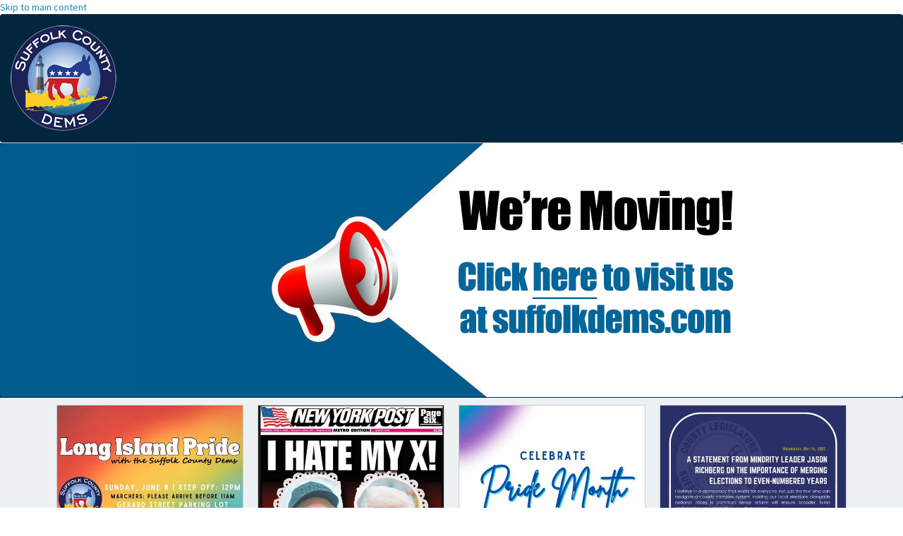

--- FILE ---
content_type: text/html; charset=utf-8
request_url: https://suffolkcountydems.com/
body_size: 10065
content:
<!DOCTYPE html>
<html lang="en" dir="ltr"
  xmlns:fb="http://ogp.me/ns/fb#"
  xmlns:og="http://ogp.me/ns#"
  xmlns:article="http://ogp.me/ns/article#"
  xmlns:book="http://ogp.me/ns/book#"
  xmlns:profile="http://ogp.me/ns/profile#"
  xmlns:video="http://ogp.me/ns/video#"
  xmlns:product="http://ogp.me/ns/product#">
<head>
  <link rel="profile" href="http://www.w3.org/1999/xhtml/vocab" />
  <meta name="viewport" content="width=device-width, initial-scale=1.0">
  <meta http-equiv="Content-Type" content="text/html; charset=utf-8" />
<link rel="alternate" type="application/rss+xml" title="Front page feed" href="https://suffolkcountydems.com/rss.xml" />
<link rel="alternate" type="text/calendar" title="Add to My Calendar" href="webcal://suffolkcountydems.com/calendar-node-field-date/ical/%2A/calendar.ics" />
<link rel="shortcut icon" href="https://suffolkcountydems.com/sites/default/files/SCDC_logo_final_sm_0.png" type="image/png" />
<meta name="description" content="The Suffolk County Democratic Committee is the center for Democratic political action in Suffolk, NY." />
<meta name="keywords" content="Suffolk, Democrats, politics, Babylon, Brookhaven, Islip, Smithtown, Southold, Shelter Island, East Hampton, Westhampton, Huntington, Riverhead" />
<meta name="generator" content="Drupal 7 (http://drupal.org)" />
<link rel="image_src" href="http://suffolkcountydems.com/sites/default/files/images/SCDC_logo_final_sm.png" />
<link rel="canonical" href="https://suffolkcountydems.com/" />
<link rel="shortlink" href="https://suffolkcountydems.com/" />
<meta property="og:site_name" content="Suffolk County Democratic Committee" />
<meta property="og:type" content="article" />
<meta property="og:title" content="Suffolk County Democratic Committee" />
<meta property="og:url" content="https://suffolkcountydems.com/front_scdc" />
<meta property="og:description" content="Making Suffolk County Work... for You!" />
<meta property="og:image" content="http://suffolkcountydems.com/sites/default/files/images/SCDC_logo_final_sm.png" />
<meta name="dcterms.title" content="Suffolk County Democratic Committee" />
<meta name="dcterms.description" content="Making Suffolk County Work... for You!" />
<meta name="dcterms.identifier" content="https://suffolkcountydems.com/" />
  <title>Suffolk County Democratic Committee | Making Suffolk County Work... for You!</title>
  <style>
@import url("https://suffolkcountydems.com/modules/system/system.base.css?t7q7xi");
</style>
<style media="screen">
@import url("https://suffolkcountydems.com/sites/all/libraries/shadowbox/shadowbox.css?t7q7xi");
</style>
<style media="print">#sb-container{position:relative;}#sb-overlay{display:none;}#sb-wrapper{position:relative;top:0;left:0;}#sb-loading{display:none;}
</style>
<style>
@import url("https://suffolkcountydems.com/sites/all/modules/scroll_to_top/scroll_to_top.css?t7q7xi");
@import url("https://suffolkcountydems.com/sites/all/modules/calendar/css/calendar_multiday.css?t7q7xi");
@import url("https://suffolkcountydems.com/sites/all/modules/collapsiblock/collapsiblock.css?t7q7xi");
@import url("https://suffolkcountydems.com/sites/all/modules/date/date_api/date.css?t7q7xi");
@import url("https://suffolkcountydems.com/sites/all/modules/date/date_popup/themes/datepicker.1.7.css?t7q7xi");
@import url("https://suffolkcountydems.com/sites/all/modules/date/date_repeat_field/date_repeat_field.css?t7q7xi");
@import url("https://suffolkcountydems.com/sites/all/modules/domain/domain_nav/domain_nav.css?t7q7xi");
@import url("https://suffolkcountydems.com/modules/field/theme/field.css?t7q7xi");
@import url("https://suffolkcountydems.com/sites/all/modules/fitvids/fitvids.css?t7q7xi");
@import url("https://suffolkcountydems.com/modules/node/node.css?t7q7xi");
@import url("https://suffolkcountydems.com/sites/all/modules/picture/picture_wysiwyg.css?t7q7xi");
@import url("https://suffolkcountydems.com/sites/all/modules/youtube/css/youtube.css?t7q7xi");
@import url("https://suffolkcountydems.com/sites/all/modules/views/css/views.css?t7q7xi");
</style>
<style>
@import url("https://suffolkcountydems.com/sites/all/modules/bendy/bendy.css?t7q7xi");
@import url("https://suffolkcountydems.com/sites/all/modules/better_messages/better_messages_admin.css?t7q7xi");
@import url("https://suffolkcountydems.com/sites/all/modules/blockquote/blockquote.css?t7q7xi");
@import url("https://suffolkcountydems.com/sites/all/modules/blockquote/blockquote-neutralise.css?t7q7xi");
@import url("https://suffolkcountydems.com/sites/all/modules/cctags/cctags.css?t7q7xi");
@import url("https://suffolkcountydems.com/sites/all/modules/civicrm_multiday_event/civicrm_multiday_event.css?t7q7xi");
@import url("https://suffolkcountydems.com/sites/all/modules/colorbox/styles/default/colorbox_style.css?t7q7xi");
@import url("https://suffolkcountydems.com/sites/all/modules/ctools/css/ctools.css?t7q7xi");
@import url("https://suffolkcountydems.com/sites/all/modules/img_assist/img_assist.css?t7q7xi");
@import url("https://suffolkcountydems.com/sites/all/modules/panels/css/panels.css?t7q7xi");
</style>
<style>#back-top{right:40px;}#back-top span#button{background-color:#CCCCCC;}#back-top span#button:hover{opacity:1;filter:alpha(opacity = 1);background-color:#777777;}
</style>
<style>
@import url("https://suffolkcountydems.com/sites/all/modules/node_embed/plugins/node_embed/node_embed.css?t7q7xi");
@import url("https://suffolkcountydems.com/sites/all/modules/civicrm/css/crm-i.css?t7q7xi");
@import url("https://suffolkcountydems.com/sites/all/modules/civicrm/css/civicrm.css?t7q7xi");
@import url("https://suffolkcountydems.com/sites/default/files/css/follow.css?t7q7xi");
</style>
<link type="text/css" rel="stylesheet" href="https://cdn.jsdelivr.net/npm/bootswatch@3.4.0/lumen/bootstrap.css" media="all" />
<link type="text/css" rel="stylesheet" href="https://cdn.jsdelivr.net/npm/@unicorn-fail/drupal-bootstrap-styles@0.0.2/dist/3.3.6/7.x-3.x/drupal-bootstrap-lumen.css" media="all" />
<style>
@import url("https://suffolkcountydems.com/sites/all/themes/bootstrap_scdc/css/style.css?t7q7xi");
@import url("https://suffolkcountydems.com/sites/all/themes/bootstrap_scdc/Control.FullScreen.css?t7q7xi");
</style>
<style>
@import url("https://suffolkcountydems.com/sites/default/files/fontyourface/font.css?t7q7xi");
</style>
<link type="text/css" rel="stylesheet" href="https://fonts.googleapis.com/css?family=Montserrat:300,500,600,700,800|Open+Sans:300,600,700,800,400|Bowlby+One:regular|Open+Sans+Condensed:700|Roboto:300,700&amp;subset=latin-ext,latin" media="all" />
<style>
@import url("https://suffolkcountydems.com/sites/default/files/fontyourface/local_fonts/Eurostyle-normal-normal/stylesheet.css?t7q7xi");
@import url("https://suffolkcountydems.com/sites/default/files/fontyourface/local_fonts/Gotham-normal-bold/stylesheet.css?t7q7xi");
@import url("https://suffolkcountydems.com/sites/default/files/fontyourface/local_fonts/Gotham-normal-normal/stylesheet.css?t7q7xi");
@import url("https://suffolkcountydems.com/sites/default/files/fontyourface/local_fonts/LeageuGothic-italic-normal/stylesheet.css?t7q7xi");
@import url("https://suffolkcountydems.com/sites/default/files/fontyourface/local_fonts/LeageuGothic-normal-normal/stylesheet.css?t7q7xi");
@import url("https://suffolkcountydems.com/sites/default/files/fontyourface/local_fonts/LeageuGothic-oblique-normal/stylesheet.css?t7q7xi");
@import url("https://suffolkcountydems.com/sites/default/files/fontyourface/local_fonts/Optima-italic-bold/stylesheet.css?t7q7xi");
@import url("https://suffolkcountydems.com/sites/default/files/fontyourface/local_fonts/Optima-italic-normal/stylesheet.css?t7q7xi");
@import url("https://suffolkcountydems.com/sites/default/files/fontyourface/local_fonts/Optima-normal-bold/stylesheet.css?t7q7xi");
@import url("https://suffolkcountydems.com/sites/default/files/fontyourface/local_fonts/Optima-normal-bolder/stylesheet.css?t7q7xi");
@import url("https://suffolkcountydems.com/sites/default/files/fontyourface/local_fonts/Optima-normal-normal/stylesheet.css?t7q7xi");
</style>
  <!-- HTML5 element support for IE6-8 -->
  <!--[if lt IE 9]>
    <script src="https://cdn.jsdelivr.net/html5shiv/3.7.3/html5shiv-printshiv.min.js"></script>
  <![endif]-->
  <script src="https://suffolkcountydems.com/sites/all/modules/jquery_update/replace/jquery/2.2/jquery.min.js?v=2.2.4"></script>
<script>jQuery.migrateMute=true;jQuery.migrateTrace=false;</script>
<script src="//code.jquery.com/jquery-migrate-1.4.1.min.js"></script>
<script>window.jQuery && window.jQuery.migrateWarnings || document.write("<script src='/sites/all/modules/jquery_update/replace/jquery-migrate/1.4.1/jquery-migrate.min.js'>\x3C/script>")</script>
<script src="https://suffolkcountydems.com/misc/jquery-extend-3.4.0.js?v=2.2.4"></script>
<script src="https://suffolkcountydems.com/misc/jquery-html-prefilter-3.5.0-backport.js?v=2.2.4"></script>
<script src="https://suffolkcountydems.com/misc/jquery.once.js?v=1.2"></script>
<script src="https://suffolkcountydems.com/misc/drupal.js?t7q7xi"></script>
<script src="https://suffolkcountydems.com/sites/all/libraries/fitvids/jquery.fitvids.js?t7q7xi"></script>
<script src="https://suffolkcountydems.com/sites/all/modules/jquery_update/js/jquery_browser.js?v=0.0.1"></script>
<script src="https://suffolkcountydems.com/sites/all/modules/jquery_update/replace/ui/external/jquery.cookie.js?v=67fb34f6a866c40d0570"></script>
<script src="https://suffolkcountydems.com/sites/all/libraries/shadowbox/shadowbox.js?v=3.0.3"></script>
<script src="https://suffolkcountydems.com/sites/all/modules/shadowbox/shadowbox_auto.js?v=3.0.3"></script>
<script src="https://suffolkcountydems.com/sites/all/modules/jquery_update/replace/jquery.form/4/jquery.form.min.js?v=4.2.1"></script>
<script src="https://suffolkcountydems.com/misc/form.js?v=7.97"></script>
<script src="https://suffolkcountydems.com/misc/ajax.js?v=7.97"></script>
<script src="https://suffolkcountydems.com/sites/all/modules/jquery_update/js/jquery_update.js?v=0.0.1"></script>
<script src="https://cdn.jsdelivr.net/npm/bootstrap@3.4.1/dist/js/bootstrap.js"></script>
<script>document.createElement( "picture" );</script>
<script src="https://suffolkcountydems.com/sites/all/modules/collapsiblock/collapsiblock.js?t7q7xi"></script>
<script src="https://suffolkcountydems.com/sites/all/modules/fitvids/fitvids.js?t7q7xi"></script>
<script src="https://suffolkcountydems.com/sites/all/libraries/colorbox/jquery.colorbox-min.js?t7q7xi"></script>
<script src="https://suffolkcountydems.com/sites/all/modules/colorbox/js/colorbox.js?t7q7xi"></script>
<script src="https://suffolkcountydems.com/sites/all/modules/colorbox/styles/default/colorbox_style.js?t7q7xi"></script>
<script src="https://suffolkcountydems.com/sites/all/modules/colorbox/js/colorbox_load.js?t7q7xi"></script>
<script src="https://suffolkcountydems.com/sites/all/modules/colorbox/js/colorbox_inline.js?t7q7xi"></script>
<script src="https://suffolkcountydems.com/sites/all/modules/img_assist/img_assist.js?t7q7xi"></script>
<script src="https://suffolkcountydems.com/sites/all/modules/jcaption/jcaption.js?t7q7xi"></script>
<script src="https://suffolkcountydems.com/sites/all/libraries/modernizr/modernizr.min.js?t7q7xi"></script>
<script src="https://suffolkcountydems.com/sites/all/modules/scroll_to_top/scroll_to_top.js?t7q7xi"></script>
<script src="https://suffolkcountydems.com/sites/all/libraries/jstorage/jstorage.min.js?t7q7xi"></script>
<script src="https://suffolkcountydems.com/sites/all/modules/custom_search/js/custom_search.js?t7q7xi"></script>
<script src="https://suffolkcountydems.com/sites/all/modules/views/js/base.js?t7q7xi"></script>
<script src="https://suffolkcountydems.com/sites/all/themes/bootstrap/js/misc/_progress.js?v=7.97"></script>
<script src="https://suffolkcountydems.com/sites/all/modules/views/js/ajax_view.js?t7q7xi"></script>
<script src="https://suffolkcountydems.com/sites/all/modules/google_analytics/googleanalytics.js?t7q7xi"></script>
<script>(function(i,s,o,g,r,a,m){i["GoogleAnalyticsObject"]=r;i[r]=i[r]||function(){(i[r].q=i[r].q||[]).push(arguments)},i[r].l=1*new Date();a=s.createElement(o),m=s.getElementsByTagName(o)[0];a.async=1;a.src=g;m.parentNode.insertBefore(a,m)})(window,document,"script","//www.google-analytics.com/analytics.js","ga");ga("create", "UA-22716376-1", {"cookieDomain":"auto"});ga("send", "pageview");</script>
<script src="https://suffolkcountydems.com/sites/all/themes/bootstrap/js/misc/_collapse.js?v=7.97"></script>
<script src="https://suffolkcountydems.com/sites/all/themes/bootstrap_scdc/Control.FullScreen.js?t7q7xi"></script>
<script src="https://suffolkcountydems.com/sites/all/themes/bootstrap/js/misc/ajax.js?t7q7xi"></script>
<script src="https://suffolkcountydems.com/sites/all/themes/bootstrap/js/modules/views/js/ajax_view.js?t7q7xi"></script>
<script>
          Shadowbox.path = "/sites/all/libraries/shadowbox/";
        </script>
<script>jQuery.extend(Drupal.settings, {"basePath":"\/","pathPrefix":"","setHasJsCookie":0,"ajaxPageState":{"theme":"bootstrap_scdc","theme_token":"PfG1F6WQ7SXTeAhVVS1UT3bVxdoCtds1MQF_RYFAeEU","jquery_version":"2.2","jquery_version_token":"zyEjIvcK6m-i8t9nihHhIRclmmfAAHenel3K6H0LNuE","js":{"sites\/all\/modules\/picture\/picturefill2\/picturefill.min.js":1,"sites\/all\/modules\/picture\/picture.min.js":1,"sites\/all\/modules\/addthis\/addthis.js":1,"":1,"sites\/all\/themes\/bootstrap\/js\/bootstrap.js":1,"sites\/all\/modules\/jquery_update\/replace\/jquery\/2.2\/jquery.min.js":1,"0":1,"\/\/code.jquery.com\/jquery-migrate-1.4.1.min.js":1,"1":1,"misc\/jquery-extend-3.4.0.js":1,"misc\/jquery-html-prefilter-3.5.0-backport.js":1,"misc\/jquery.once.js":1,"misc\/drupal.js":1,"sites\/all\/libraries\/fitvids\/jquery.fitvids.js":1,"sites\/all\/modules\/jquery_update\/js\/jquery_browser.js":1,"sites\/all\/modules\/jquery_update\/replace\/ui\/external\/jquery.cookie.js":1,"sites\/all\/libraries\/shadowbox\/shadowbox.js":1,"sites\/all\/modules\/shadowbox\/shadowbox_auto.js":1,"sites\/all\/modules\/jquery_update\/replace\/jquery.form\/4\/jquery.form.min.js":1,"misc\/form.js":1,"misc\/ajax.js":1,"sites\/all\/modules\/jquery_update\/js\/jquery_update.js":1,"https:\/\/cdn.jsdelivr.net\/npm\/bootstrap@3.4.1\/dist\/js\/bootstrap.js":1,"2":1,"sites\/all\/modules\/collapsiblock\/collapsiblock.js":1,"sites\/all\/modules\/fitvids\/fitvids.js":1,"sites\/all\/libraries\/colorbox\/jquery.colorbox-min.js":1,"sites\/all\/modules\/colorbox\/js\/colorbox.js":1,"sites\/all\/modules\/colorbox\/styles\/default\/colorbox_style.js":1,"sites\/all\/modules\/colorbox\/js\/colorbox_load.js":1,"sites\/all\/modules\/colorbox\/js\/colorbox_inline.js":1,"sites\/all\/modules\/img_assist\/img_assist.js":1,"sites\/all\/modules\/jcaption\/jcaption.js":1,"sites\/all\/libraries\/modernizr\/modernizr.min.js":1,"sites\/all\/modules\/scroll_to_top\/scroll_to_top.js":1,"sites\/all\/libraries\/jstorage\/jstorage.min.js":1,"sites\/all\/modules\/custom_search\/js\/custom_search.js":1,"sites\/all\/modules\/views\/js\/base.js":1,"sites\/all\/themes\/bootstrap\/js\/misc\/_progress.js":1,"sites\/all\/modules\/views\/js\/ajax_view.js":1,"sites\/all\/modules\/google_analytics\/googleanalytics.js":1,"3":1,"sites\/all\/themes\/bootstrap\/js\/misc\/_collapse.js":1,"sites\/all\/themes\/bootstrap_scdc\/Control.FullScreen.js":1,"sites\/all\/themes\/bootstrap\/js\/misc\/ajax.js":1,"sites\/all\/themes\/bootstrap\/js\/modules\/views\/js\/ajax_view.js":1,"4":1},"css":{"modules\/system\/system.base.css":1,"sites\/all\/libraries\/shadowbox\/shadowbox.css":1,"1":1,"sites\/all\/modules\/scroll_to_top\/scroll_to_top.css":1,"sites\/all\/modules\/calendar\/css\/calendar_multiday.css":1,"sites\/all\/modules\/collapsiblock\/collapsiblock.css":1,"sites\/all\/modules\/date\/date_api\/date.css":1,"sites\/all\/modules\/date\/date_popup\/themes\/datepicker.1.7.css":1,"sites\/all\/modules\/date\/date_repeat_field\/date_repeat_field.css":1,"sites\/all\/modules\/domain\/domain_nav\/domain_nav.css":1,"modules\/field\/theme\/field.css":1,"sites\/all\/modules\/fitvids\/fitvids.css":1,"modules\/node\/node.css":1,"sites\/all\/modules\/picture\/picture_wysiwyg.css":1,"sites\/all\/modules\/youtube\/css\/youtube.css":1,"sites\/all\/modules\/views\/css\/views.css":1,"sites\/all\/modules\/bendy\/bendy.css":1,"sites\/all\/modules\/better_messages\/better_messages_admin.css":1,"sites\/all\/modules\/blockquote\/blockquote.css":1,"sites\/all\/modules\/blockquote\/blockquote-neutralise.css":1,"sites\/all\/modules\/cctags\/cctags.css":1,"sites\/all\/modules\/civicrm_multiday_event\/civicrm_multiday_event.css":1,"sites\/all\/modules\/colorbox\/styles\/default\/colorbox_style.css":1,"sites\/all\/modules\/ctools\/css\/ctools.css":1,"sites\/all\/modules\/img_assist\/img_assist.css":1,"sites\/all\/modules\/panels\/css\/panels.css":1,"0":1,"sites\/all\/modules\/node_embed\/plugins\/node_embed\/node_embed.css":1,"sites\/all\/modules\/civicrm\/css\/crm-i.css":1,"sites\/all\/modules\/civicrm\/css\/civicrm.css":1,"sites\/default\/files\/css\/follow.css":1,"https:\/\/cdn.jsdelivr.net\/npm\/bootswatch@3.4.0\/lumen\/bootstrap.css":1,"https:\/\/cdn.jsdelivr.net\/npm\/@unicorn-fail\/drupal-bootstrap-styles@0.0.2\/dist\/3.3.6\/7.x-3.x\/drupal-bootstrap-lumen.css":1,"sites\/all\/themes\/bootstrap_scdc\/css\/style.css":1,"sites\/all\/themes\/bootstrap_scdc\/Control.FullScreen.css":1,"sites\/default\/files\/fontyourface\/font.css":1,"https:\/\/fonts.googleapis.com\/css?family=Montserrat:300,500,600,700,800|Open+Sans:300,600,700,800,400|Bowlby+One:regular|Open+Sans+Condensed:700|Roboto:300,700\u0026subset=latin-ext,latin":1,"public:\/\/fontyourface\/local_fonts\/Eurostyle-normal-normal\/stylesheet.css":1,"public:\/\/fontyourface\/local_fonts\/Gotham-normal-bold\/stylesheet.css":1,"public:\/\/fontyourface\/local_fonts\/Gotham-normal-normal\/stylesheet.css":1,"public:\/\/fontyourface\/local_fonts\/LeageuGothic-italic-normal\/stylesheet.css":1,"public:\/\/fontyourface\/local_fonts\/LeageuGothic-normal-normal\/stylesheet.css":1,"public:\/\/fontyourface\/local_fonts\/LeageuGothic-oblique-normal\/stylesheet.css":1,"public:\/\/fontyourface\/local_fonts\/Optima-italic-bold\/stylesheet.css":1,"public:\/\/fontyourface\/local_fonts\/Optima-italic-normal\/stylesheet.css":1,"public:\/\/fontyourface\/local_fonts\/Optima-normal-bold\/stylesheet.css":1,"public:\/\/fontyourface\/local_fonts\/Optima-normal-bolder\/stylesheet.css":1,"public:\/\/fontyourface\/local_fonts\/Optima-normal-normal\/stylesheet.css":1}},"collapsiblock":{"blocks":{"block-views-officeholder-view-block":"4","block-views-officeholder-view-block-1":"4","block-views-officeholder-view-block-2":"4","block-views-nodequeue-2-block":"4","block-block-16":"1","block-block-17":"1","block-views-officeholder-view-block-3":"4","block-views-officeholder-view-block-4":"4","block-views-nodequeue-3-block":"4","block-views-nodequeue-4-block":"4","block-system-navigation":"1","block-user-login":"1","block-views-nodequeue-5-block":"4","block-views-nodequeue-6-block":"4","block-views-nodequeue-7-block":"4","block-views-nodequeue-8-block":"4","block-views-nodequeue-9-block":"4","block-views-nodequeue-10-block":"4","block-views-nodequeue-11-block":"1","block-views-nodequeue-12-block":"1","block-views-nodequeue-13-block":"1","block-block-18":"1","block-block-20":"1","block-block-21":"1","block-block-24":"1","block-views-featured-block":"1","block-block-26":"1","block-aggregator-feed-1":"1","block-text-resize-0":"1","block-addthis-addthis-block":"1","block-views-youtube-block":"1","block-views-youtube-block-1":"1","block-block-5":"1","block-block-4":"1","block-block-3":"1","block-block-1":"1","block-block-19":"1","block-block-22":"1","block-block-23":"1","block-superfish-1":"1","block-system-powered-by":"1","block-views-front-page-gregory-block-1":"1","block-system-main":"1","block-views-scdc-news-block-1":"1","block-block-27":"1","block-block-28":"1","block-views-news-roundup-block-1":"1","block-block-25":"1","block-views-frontpage-smithtown-block-1":"1","block-views-civicrm-events-block":"1","block-block-15":"1","block-widgets-s-socialmedia-profile-buttons":"1","block-block-29":"1","block-block-30":"1","block-block-31":"1","block-block-10":"1","block-views-scdc-news-block":"1","block-block-11":"1","block-block-12":"1","block-block-13":"1","block-block-14":"1","block-block-38":"1","block-block-37":"1","block-views-smithtown-upcoming-events-block":"1","block-block-7":"1","block-block-8":"1","block-block-32":"1","block-block-39":"1","block-views-nodequeue-1-block-3":"1","block-block-45":"1","block-block-46":"1","block-block-47":"1","block-block-48":"1","block-block-49":"1","block-quicktabs-front-page-quicktabs-babylon":"1","block-views-nodequeue-14-block-1":"3","block-views-nodequeue-14-block-2":"4","block-views-nodequeue-1-block-4":"1","block-block-52":"1","block-block-51":"1","block-block-53":"1","block-block-54":"1","block-block-55":"1","block-views-front-page-scdc--block-3":"1","block-views-front-page-scdc--block-2":"1","block-block-60":"1","block-block-59":"1","block-block-57":"1","block-block-58":"1","block-block-56":"1","block-block-62":"1","block-views-nodequeue-1-block-5":"1","block-quicktabs-quicktabs-front-page-anker":"1","block-block-66":"1","block-block-72":"1","block-tagclouds-1":"1","block-tagadelic-15":"1","block-views-nodequeue-1-block-6":"1","block-views-front-page-scdc--block-5":"1","block-block-77":"1","block-block-78":"1","block-block-79":"1","block-block-80":"1","block-block-82":"1","block-views-50582bfa0986a8ca66b604ef397c895c":"1","block-block-74":"1","block-block-70":"1","block-block-73":"1","block-block-69":"1","block-block-68":"1","block-block-71":"1","block-block-67":"1","block-block-84":"1","block-block-86":"1","block-block-85":"1","block-addthis-addthis":"1","block-block-42":"1","block-views-nodequeue-1-block-8":"1","block-block-89":"1","block-block-93":"1","block-views-front-page-scdc--block-6":"1","block-views-endorsements-block-1":"1","block-block-90":"1","block-block-91":"1","block-block-96":"1","block-block-97":"1","block-superfish-2":"1","block-block-99":"1","block-jquery-countdown-timer-jquery-countdown-timer":"1","block-views-c3d5c55e880b76633c954a115ae491e9":"1","block-block-92":"1","block-block-88":"1","block-block-95":"1","block-views-nodequeue-14-block-3":"4","block-views-nodequeue-1-block-9":"1","block-views-front-page-scdc--block-7":"1","block-block-94":"1","block-jump-menu-jump-menu-m-menu-main-menu---duj":"1","block-superfish-3":"1","block-block-110":"1","block-block-81":"1","block-jump-menu-jump-menu-m-menu-main-menu---bee":"1","block-block-106":"1","block-block-101":"1","block-custom-search-blocks-1":"1","block-block-87":"1","block-views-nodequeue-1-block-10":"1","block-views-front-page-scdc--block-8":"1","block-superfish-4":"1","block-jump-menu-jump-menu-m-menu-main-menu---bro":"1","block-block-116":"1","block-block-114":"1","block-block-112":"1","block-block-117":"1","block-block-113":"1","block-block-115":"1","block-block-111":"1","block-block-118":"1","block-block-120":"1","block-block-119":"1","block-block-76":"1","block-block-107":"1","block-block-102":"1","block-block-100":"1","block-superfish-5":"1","block-views-f5a0e72726b1e3b35814b753d7fc049f":"1","block-quicktabs-connect-falcone":"1","block-jump-menu-jump-menu-m-menu-main-menu---fal":"1","block-views-welcome-view-block":"1","block-block-108":"1","block-block-103":"1","block-menu-menu-main-menu---bellone":"1","block-jump-menu-jump-menu-m-menu-main-menu---bel":"1","block-block-43":"1","block-block-44":"1","block-block-109":"1","block-block-104":"1","block-block-83":"1","block-views-5f17ea42b3f362929129360a224e2c6c":"1","block-block-50":"1","block-menu-menu-main-menu---southold":"1","block-block-125":"1","block-views-nodequeue-1-block-11":"1","block-views-front-page-scdc--block-9":"1","block-block-126":"1","block-block-129":"1","block-block-128":"1","block-block-127":"1","block-views-civicrm-events-block-7":"1","block-textsize-form":"1","block-views-front-page-scdc--block-10":"1","block-views-2ad69f8f1bcc78d70fc47ba8dd791807":"1","block-views-nodequeue-11-block-1":"1","block-views-nodequeue-13-block-1":"1","block-views-links-block-1":"1","block-views-links-block-2":"1","block-views-links-block-3":"1","block-views-links-block-4":"1","block-jump-menu-jump-menu-m-menu-main-menu---bab":"1","block-block-65":"1","block-views-block-view-block":"1","block-block-134":"1","block-views-resources-view-block":"1","block-views-links-block-5":"1","block-jump-menu-jump-menu-m-menu-main-menu---smi":"1","block-menu-menu-main-menu---smithtown":"1","block-block-36":"1","block-block-137":"1","block-block-138":"1","block-views-town-of-islip-nodequeue-block":"1","block-block-139":"1","block-follow-site":"1","block-block-142":"1","block-block-143":"1","block-views-nodequeue-1-block-12":"1","block-quicktabs--none-":"1","block-views-front-page-scdc--block-11":"1","block-views-civicrm-events-block-9":"1","block-views-2ec74023cb88f53652528b7f96c8d13f":"1","block-block-75":"1","block-system-main-menu":"1","block-jump-menu-jump-menu-m-main-menu":"1","block-menu-menu-main-menu---calarco":"1","block-jump-menu-jump-menu-m-menu-main-menu---isl":"1","block-jump-menu-jump-menu-m-menu-main-menu---sou":"1","block-jump-menu-jump-menu-m-menu-main-menu---ank":"1","block-block-63":"1","block-views-nodequeue-1-block-13":"1","block-views-nodequeue-1-block-14":"1","block-panels-mini-calarco-front-page-panels":"1","block-block-147":"1","block-block-148":"1","block-views-front-page-scdc--block-12":"1","block-block-149":"1","block-jump-menu-jump-menu-m-menu-main-menu---cal":"1","block-block-150":"1","block-superfish-6":"1","block-google-civic-google-civic-address":"1","block-block-151":"1","block-quicktabs-quicktabs-calarco":"1","block-panels-mini-calarco-sidebar-left":"1","block-panels-mini-calarco-sidebar-right":"1","block-views-endorsements-block-2":"1","block-block-155":"1","block-views-civicrm-events-block-10":"1","block-block-105":"1","block-menu-menu-main-menu---krupski":"1","block-jump-menu-jump-menu-m-menu-main-menu---kru":"1","block-views-nodequeue-1-block-1":"1","block-views-nodequeue-1-block-15":"1","block-views-front-page-scdc--block-13":"1","block-block-157":"1","block-search-form":"1","block-views-e5a262858851040624fae09042447384":"1","block-block-162":"1","block-block-163":"1","block-views-civicrm-events-block-11":"1","block-views-nodequeue-14-block-4":"2","block-views-nodequeue-14-block-5":"4","block-views-nodequeue-14-block-6":"3","block-views-nodequeue-14-block-7":"2","block-views-b044e403b4451ea735c1c4246a3ae673":"1","block-block-131":"1","block-block-132":"1","block-jump-menu-jump-menu-m-menu-main-menu---she":"1","block-menu-menu-main-menu---shelter-island":"1","block-views-nodequeue-1-block-16":"1","block-block-175":"1","block-block-130":"1","block-views-front-page-scdc--block-14":"1","block-views-civicrm-events-block-12":"1","block-block-179":"1","block-block-174":"1","block-views-nodequeue-1-block-17":"1","block-views-civicrm-events-block-13":"1","block-views-front-page-scdc--block-15":"1","block-jump-menu-jump-menu-m-menu-main-menu---riv":"1","block-menu-menu-main-menu---riverhead":"1","block-block-182":"1","block-block-183":"1","block-block-186":"1","block-block-189":"1","block-block-185":"1","block-block-180":"1","block-block-181":"1","block-views-872840fe6365b739728c626cc5c30e09":"1","block-views-d2b6665f216f1f2d1f07a8a5145dfb15":"1","block-block-144":"1","block-views-bebdf056f34d3fe4f3e43e6beac79dae":"1","block-block-146":"1","block-block-152":"1","block-block-154":"1","block-views-7a14427af098d3cd06ed48525366bf9e":"1","block-block-156":"1","block-block-153":"1","block-webform-client-block-1359":"1","block-webform-client-block-1361":"1","block-views-youtube-block-2":"1","block-views-nodequeue-1-block-18":"1","block-menu-menu-main-menu---huntington":"1","block-views-front-page-scdc--block-16":"1","block-block-190":"1","block-block-191":"1","block-block-197":"1","block-views-civicrm-events-block-1":"1","block-views-7cf60938207abf0325ac05b71939eff0":"1","block-block-198":"1","block-block-199":"1","block-block-200":"1","block-views-resources-view-block-1":"1","block-views-nodequeue-14-block-8":"1","block-jump-menu-jump-menu-m-menu-main-menu---hun":"1","block-views-nodequeue-14-block-9":"1","block-flickrgallery-flickrgallery-block":"2","block-block-201":"1","block-cctags-1":"1","block-cctags-2":"1","block-block-202":"1","block-block-64":"1","block-block-203":"1","block-views-front-page-scdc--block-17":"1","block-menu-menu-main-menu---mangan-irizarry":"1","block-block-204":"1","block-block-205":"1","block-jump-menu-jump-menu-m-menu-main-menu---man":"1","block-block-206":"1","block-block-208":"1","block-block-209":"1","block-views-nodequeue-1-block-19":"1","block-views-front-page-scdc--block-18":"1","block-views-civicrm-events-block-15":"1","block-block-216":"1","block-menu-menu-main-menu---spencer":"1","block-block-145":"1","block-block-169":"1","block-block-207":"1","block-views-nodequeue-1-block-20":"1","block-block-221":"1","block-views-front-page-scdc--block-19":"1","block-block-230":"1","block-views-ad0febd2b600c536749c01c624b72910":"1","block-jump-menu-jump-menu-m-menu-main-menu---sch":"1","block-menu-menu-main-menu---schneiderman":"1","block-block-232":"1","block-block-238":"1","block-block-237":"1","block-block-235":"1","block-block-135":"1","block-views-nodequeue-14-block-10":"4","block-views-nodequeue-14-block-11":"4","block-views-endorsements-block-3":"1","block-views-nodequeue-14-block-12":"4","block-block-242":"1","block-jump-menu-jump-menu-m-menu-main-menu---dol":"1","block-block-245":"1","block-block-250":"1","block-block-247":"1","block-nice-menus-1":"1","block-block-252":"1","block-jump-menu-jump-menu-m-menu-main-menu---sna":"1","block-jump-menu-jump-menu-m-menu-main-menu---lin":"1","block-views-civicrm-events-block-2":"1","block-block-255":"1","block-block-223":"1","block-block-229":"1","block-views-civicrm-events-block-16":"1","block-block-219":"1","block-block-224":"1","block-views-nodequeue-14-block-13":"4","block-menu-menu-main-menu---hennessey":"1","block-block-265":"1","block-menu-menu-main-menu---schiliro":"1","block-block-268":"1","block-superfish-7":"1","block-jump-menu-jump-menu-m-menu-main-menu---hen":"1","block-block-275":"1","block-menu-menu-main-menu---gaughran":"1","block-block-278":"1","block-superfish-10":"1","block-block-280":"1","block-block-281":"1","block-block-282":"1","block-block-283":"1","block-block-279":"1","block-block-285":"1","block-block-284":"1","block-menu-menu-main-menu---bishop":"1","block-superfish-11":"1","block-block-291":"1","block-block-287":"1","block-block-295":"1","block-block-277":"1","block-block-298":"1","block-superfish-12":"1","block-block-260":"1","block-block-261":"1","block-block-299":"1","block-views-front-page-scdc--block-28":"1","block-block-306":"1","block-block-303":"1","block-block-300":"1","block-block-308":"1","block-block-313":"1","block-menu-menu-main-menu---sini":"1","block-menu-menu-main-menu---fleming":"1","block-views-nodequeue-1-block-30":"1","block-views-front-page-scdc--block-29":"1","block-block-6":"1","block-panels-mini-action-blocks-internal-fleming":"1","block-block-314":"1","block-block-315":"1","block-block-316":"1","block-block-317":"1","block-views-88062b3f2fa62a7bdca53ab4a413c164":"1","block-jump-menu-jump-menu-m-menu-main-menu---fle":"1","block-views-front-page-scdc--block-30":"1","block-views-nodequeue-1-block-31":"1","block-panels-mini-action-blocks-internal-sini":"1","block-views-08ea55f62460347efeb377a53f34304e":"1","block-jump-menu-jump-menu-m-menu-main-menu---sin":"1","block-block-323":"1","block-block-318":"1","block-block-324":"1","block-block-325":"1","block-block-328":"1","block-block-236":"1","block-block-167":"1","block-block-319":"1","block-views-nodequeue-14-block-14":"1","block-views-nodequeue-14-block-15":"2","block-superfish-13":"1","block-jump-menu-jump-menu-m-menu-main-menu---sla":"1","block-block-337":"1","block-views-nodequeue-1-block-32":"1","block-block-335":"1","block-block-334":"1","block-block-336":"1","block-block-333":"1","block-views-front-page-scdc--block-31":"1","block-block-340":"1","block-block-338":"1","block-block-341":"1","block-block-339":"1","block-block-342":"1","block-views-officeholder-view-block-5":"4","block-views-nodequeue-1-block-33":"1","block-superfish-14":"1","block-jump-menu-jump-menu-m-menu-main-menu---don":"1","block-views-front-page-scdc--block-32":"1","block-views-f369cb07ab9d913d83410e48800c6705":"1","block-superfish-15":"1","block-jump-menu-jump-menu-m-menu-main-menu---mar":"1","block-views-nodequeue-1-block-34":"1","block-views-front-page-scdc--block-33":"1","block-views-5bb131ccbb4099d3454c4b0799fb6dbb":"1","block-views-nodequeue-14-block-16":"2","block-block-355":"1","block-views-civicrm-events-block-22":"1","block-superfish-16":"1","block-block-359":"1","block-views-nodequeue-1-block-35":"1","block-panels-mini-action-blocks-front-toulon":"1","block-views-front-page-scdc--block-34":"1","block-jump-menu-jump-menu-m-menu-main-menu---tou":"1","block-block-363":"1","block-block-364":"1","block-block-158":"1","block-block-366":"1","block-block-40":"1","block-views-smithtown-news-block-1":"1","block-views-civicrm-events-block-5":"1","block-block-367":"1","block-views-nodequeue-14-block-17":"2","block-block-124":"1","block-google-translator-active-languages":"1","block-block-368":"1","block-block-369":"1","block-block-370":"1","block-block-372":"1","block-block-373":"1","block-block-371":"1","block-block-351":"1","block-superfish-17":"1","block-block-380":"1","block-block-381":"1","block-block-382":"1","block-block-377":"1","block-block-374":"1","block-block-379":"1","block-views-nodequeue-14-block-19":"4","block-views-nodequeue-14-block-20":"4","block-views-nodequeue-14-block-21":"4","block-views-nodequeue-14-block-22":"4","block-views-nodequeue-14-block-23":"1","block-views-nodequeue-14-block-24":"1","block-views-nodequeue-14-block-25":"1","block-block-231":"1","block-block-383":"1","block-block-384":"1","block-panels-mini-action-blocks-3-richberg":"1","block-block-389":"1","block-block-386":"1","block-block-390":"1","block-block-388":"1","block-views-calendar-legend-block":"1","block-views-3838147a41c7992a0c7c0178d7341a86":"1","block-views-nodequeue-14-block-27":"4","block-block-397":"1","block-block-398":"1","block-views-front-page-slideshow-block":"1","block-gtranslate-gtranslate":"1","block-views-officeholder-view-block-6":"4","block-views-officeholder-view-block-7":"4","block-views-officeholder-view-block-8":"4","block-views-officeholder-view-block-10":"4","block-views-officeholder-view-block-9":"4","block-views-nodequeue-3-block-1":"4","block-views-nodequeue-4-block-1":"4","block-views-nodequeue-5-block-1":"4","block-views-nodequeue-6-block-1":"4","block-views-town-of-islip-nodequeue-block-1":"4","block-views-nodequeue-8-block-1":"4","block-views-nodequeue-9-block-1":"4","block-views-nodequeue-10-block-1":"4","block-views-nodequeue-2-block-1":"4","block-views-civicrm-events-block-24":"1","block-views-nodequeue-14-block-28":"4","block-block-400":"1","block-block-401":"1","block-views-slideshow-fixed-slides--block":"1","block-views-endorsements-block-6":"1","block-views-endorsements-block-7":"1","block-panels-mini-three-panel-action-links":"1","block-block-399":"1","block-block-393":"1","block-views-front-page-slideshow-block-1":"1","block-panels-mini-three-panel-action-southold":"1","block-views-scdc-news-block-3":"1","block-views-scdc-news-block-2":"1","block-block-405":"1","block-views-endorsements-block-8":"1","block-block-403":"1","block-block-395":"1","block-block-412":"1","block-block-413":"1","block-views-nodequeue-14-block-29":"4","block-views-officeholder-view-block-11":"4","block-block-192":"1","block-block-239":"1","block-block-184":"1","block-block-170":"1","block-block-227":"1","block-block-220":"1","block-block-234":"1","block-block-362":"1","block-block-164":"1","block-block-160":"1","block-block-376":"1","block-block-378":"1","block-webform-client-block-10227":"1","block-menu-menu-main-menu---babylon":"1","block-block-418":"1","block-block-419":"2","block-block-416":"1","block-block-417":"1","block-block-414":"1","block-views-simple-event-calendar-block-2":"1","block-views-simple-event-calendar-block-3":"1","block-block-375":"1","block-block-420":"1","block-views-nodequeue-14-block-30":"1","block-block-404":"1","block-block-421":"1"},"default_state":"1","slide_type":"1","slide_speed":"400","block_title":":header:first","block":".block","block_content":".content"},"colorbox":{"opacity":"0.85","current":"{current} of {total}","previous":"\u00ab Prev","next":"Next \u00bb","close":"Close","maxWidth":"98%","maxHeight":"98%","fixed":true,"mobiledetect":true,"mobiledevicewidth":"480px","file_public_path":"\/sites\/default\/files","specificPagesDefaultValue":"admin*\nimagebrowser*\nimg_assist*\nimce*\nnode\/add\/*\nnode\/*\/edit\nprint\/*\nprintpdf\/*\nsystem\/ajax\nsystem\/ajax\/*"},"jcaption":{"jcaption_selectors":[".not-front .article-full .article-content img",".not-front .node-article .field-name-field-image img"],"jcaption_alt_title":"alt","jcaption_requireText":1,"jcaption_copyStyle":1,"jcaption_removeStyle":1,"jcaption_removeClass":1,"jcaption_removeAlign":1,"jcaption_copyAlignmentToClass":0,"jcaption_copyFloatToClass":1,"jcaption_copyClassToClass":1,"jcaption_autoWidth":1,"jcaption_keepLink":1,"jcaption_styleMarkup":"font-size: 14px; color: #888888; font-style: italic; text-align: center; margin-top: .3em;","jcaption_animate":0,"jcaption_showDuration":"200","jcaption_hideDuration":"200"},"jcarousel":{"ajaxPath":"\/jcarousel\/ajax\/views"},"modernizrPath":false,"modernizrServerside":false,"scroll_to_top":{"label":"Back to top"},"shadowbox":{"animate":1,"animateFade":1,"animSequence":"wh","auto_enable_all_images":0,"auto_gallery":0,"autoplayMovies":true,"continuous":0,"counterLimit":"10","counterType":"default","displayCounter":1,"displayNav":1,"enableKeys":1,"fadeDuration":"0.35","handleOversize":"resize","handleUnsupported":"link","initialHeight":160,"initialWidth":320,"language":"en","modal":false,"overlayColor":"#000","overlayOpacity":"0.85","resizeDuration":"0.35","showMovieControls":1,"slideshowDelay":"0","viewportPadding":20,"useSizzle":0},"custom_search":{"form_target":"_self","solr":0},"better_exposed_filters":{"views":{"front_page_scdc_":{"displays":{"page":{"filters":[]}}},"simple_event_calendar":{"displays":{"block_2":{"filters":[]}}}}},"views":{"ajax_path":"\/views\/ajax","ajaxViews":{"views_dom_id:412d3dda06e87cbedc483627a5da2570":{"view_name":"simple_event_calendar","view_display_id":"block_2","view_args":"","view_path":"front_scdc","view_base_path":"simple-event-calendar","view_dom_id":"412d3dda06e87cbedc483627a5da2570","pager_element":0}}},"urlIsAjaxTrusted":{"\/views\/ajax":true},"fitvids":{"custom_domains":[],"selectors":["html5-video-container"],"simplifymarkup":1},"googleanalytics":{"trackOutbound":1,"trackMailto":1,"trackDownload":1,"trackDownloadExtensions":"7z|aac|arc|arj|asf|asx|avi|bin|csv|doc(x|m)?|dot(x|m)?|exe|flv|gif|gz|gzip|hqx|jar|jpe?g|js|mp(2|3|4|e?g)|mov(ie)?|msi|msp|pdf|phps|png|ppt(x|m)?|pot(x|m)?|pps(x|m)?|ppam|sld(x|m)?|thmx|qtm?|ra(m|r)?|sea|sit|tar|tgz|torrent|txt|wav|wma|wmv|wpd|xls(x|m|b)?|xlt(x|m)|xlam|xml|z|zip","trackColorbox":1},"bootstrap":{"anchorsFix":"0","anchorsSmoothScrolling":"0","formHasError":1,"popoverEnabled":1,"popoverOptions":{"animation":1,"html":0,"placement":"right","selector":"","trigger":"click","triggerAutoclose":1,"title":"","content":"","delay":0,"container":"body"},"tooltipEnabled":1,"tooltipOptions":{"animation":1,"html":0,"placement":"auto left","selector":"","trigger":"hover focus","delay":0,"container":"body"}}});</script>
  <!-- <link rel="stylesheet" type="text/css" href="//cdn.curator.io/3.1/css/curator.css"/> -->
</head>
<script type="text/javascript">
var _userway_config = {
account: 'eQ47mRDEQA'
};
</script>
<script type="text/javascript" src="https://cdn.userway.org/widget.js"></script>
<body class="html front not-logged-in no-sidebars page-front-scdc domain-master-icrmedia-com front-scdc">
<div id="fb-root"></div>
<script async defer crossorigin="anonymous" src="https://connect.facebook.net/en_US/sdk.js#xfbml=1&version=v11.0"></script>
  <div id="skip-link">
    <a href="#main-content" class="element-invisible element-focusable">Skip to main content</a>
  </div>
    <div id="stage">
<header id="navbar" role="banner" class="navbar container-fluid navbar-default">
  <div class="container-fluid">
                <div class="region region-site-name">
    <section id="block-block-393" class="block block-block clearfix">

          <div class="content">
  <p id="site-name">Suffolk County Democrats</p></div>
</section>
  </div>
              <div class="navbar-header">
              <a class="logo navbar-btn pull-left" href="/" title="Home">
          <img src="https://suffolkcountydems.com/sites/default/files/scdc_logo_yellow_border_150_0.png" alt="Home" />
        </a>
      
      
          </div>

      </div>
</header>



  <header role="banner" id="page-header">
    
      </header> <!-- /#page-header -->
  
  <div class="row container-fluid">  
           <div class="highlighted jumbotron">  <div class="region region-highlighted">
    <section id="block-block-421" class="block block-block clearfix">

          <div class="content">
  <div class="site-move-graphic"><a href="https://suffolkdems.com"><img src="/sites/default/files/images/moving.jpg" alt="Site move graphic" /></a></div></div>
</section>
  </div>
</div>
            </div>
      
      <div class="row container-fluid">  
           <div id="banner-top" class="banner-wrapper"><div class="container">  <div class="region region-banner-top">
    <section id="block-block-397" class="block block-block clearfix">

          <div class="content">
  <div id="curator-feed-default-layout"><a href="https://curator.io" target="_blank" class="crt-logo crt-tag">Powered by Curator.io</a></div></div>
</section>
  </div>
</div></div>
            </div>
      
<div class="row container-fluid">  
           <div id="banner-first" class="banner-wrapper"><div class="container">  <div class="region region-banner-first">
    <section id="block-block-398" class="block block-block clearfix">

          <div class="content">
  <div id="scdc-info-block" class="row">
<div id="questions" class="col-xs-12 col-sm-6">
<h2>Contact Us</h2>
</div>
<div id="scdc-info" class="col-xs-12 col-sm-6">
<p>(631) 439-0400<br />email: <a href="/contact">Info@SuffolkDems.com</a></p>
</div>
</div></div>
</section>
  </div>
</div></div>
            </div>
      
<div class="row container-fluid">  
         </div>
      
<div class="row container-fluid">  
           <div id="banner-third" class="banner-wrapper"><div class="container">  <div class="region region-banner-third">
    <section id="block-block-399" class="block block-block clearfix">

          <div class="content">
  <div class="banner-block">
<div class="banner-text">
<div class="banner-link"><a href="https://docs.google.com/forms/d/19J6hE6U4egT5rt6TwdGn81yyX0k3YdIQSlQI4jPR2VA/edit" target="_blank" rel="noopener">Interested in Running? Let us Know!</a></div>
</div>
</div></div>
</section>
  </div>
</div></div>
            </div>
      
<div class="row container-fluid">  
         </div>
      
      <div class="main-container container-fluid">

  <div class="row">

    
    <section class="col-sm-12">
     
            <a id="main-content"></a>
                                                                <div class="region region-content">
    <div class="view view-front-page-scdc- view-id-front_page_scdc_ view-display-id-page view-dom-id-c38b1ed757cec1d73210d49534e66821">
        
  
  
  
  
  
  
  
  
</div>  </div>
    </section>

    
  </div>
</div>

  <footer class="footer container-fluid">
  <div class="container">
      <div class="region region-footer">
    <section id="block-follow-site" class="block block-follow clearfix">

          <div class="content">
  <div class='follow-links clearfix site'><span class='follow-link-wrapper follow-link-wrapper-facebook'><a href="http://www.facebook.com/SuffolkDems" class="follow-link follow-link-facebook follow-link-site" title="Follow us on "></a>
</span><span class='follow-link-wrapper follow-link-wrapper-twitter'><a href="http://twitter.com/SuffolkDems" class="follow-link follow-link-twitter follow-link-site" title="Follow us on "></a>
</span></div></div>
</section>
<section id="block-block-25" class="block block-block clearfix">

          <div class="content">
  <div id="pants" class="row">
<div id="scdc-address" class="col-xs-12 col-sm-4 pod">
<p>Suffolk County Democratic Committee<br /> 1461 Lakeland Avenue, Suite #3<br /> Bohemia, NY 11716<br /> Tel: (631) 439-0400 - Fax: (631) 439-0404<br />
Email: <a href="mailto:info@suffolkcountydems.com">info@suffolkdems.com</a></p>
</div>
<div id="paid-by" class="col-xs-12 col-sm-4 pod">
<p>Paid for by the Suffolk County Democratic Committee</p>
</div>
<div id="site-by" class="col-xs-12 col-sm-4 pod">
<p>Site by <a href="https://icrmedia.com" target="_blank">InterCreative Media</a></p>
</div>
</div></div>
</section>
  </div>
    </div>
  </footer>
</div>
  <script src="https://suffolkcountydems.com/sites/all/modules/picture/picturefill2/picturefill.min.js?v=2.3.1"></script>
<script src="https://suffolkcountydems.com/sites/all/modules/picture/picture.min.js?v=7.97"></script>
<script src="https://suffolkcountydems.com/sites/all/modules/addthis/addthis.js?t7q7xi"></script>
<script src=""></script>
<script src="https://suffolkcountydems.com/sites/all/themes/bootstrap/js/bootstrap.js?t7q7xi"></script>
  <script type="text/javascript" src="//cdn.curator.io/3.1/js/curator.js"></script>
<script type="text/javascript">
/* curator-feed-default-layout */
(function(){
var i, e, d = document, s = "script";i = d.createElement("script");i.async = 1;
i.src = "https://cdn.curator.io/published/1c41bb7d-62cd-44d1-8f9b-d6ee1dd50738.js";
e = d.getElementsByTagName(s)[0];e.parentNode.insertBefore(i, e);
})();
</script>
</body>
</html>


--- FILE ---
content_type: text/css
request_url: https://suffolkcountydems.com/sites/all/themes/bootstrap_scdc/css/style.css?t7q7xi
body_size: 7991
content:
/**
 * If using a CSS pre-processor, tell it to overwrite this file. If not, place
 * your custom CSS modifications here.
 */

#stage {
overflow: hidden;
}

.site-move-graphic img {
  display: block;
  margin: 0 auto;
  width: 100%;
  max-width: 890px;
  height: auto;
}

#block-block-421 {
  background: url(img/blue_white_3200w.jpg) center top repeat-y;
  margin-bottom: 0;
}

.main-container {
font-family: 'Open Sans';
font-weight: 300;
}

input[type=submit]:hover {
background-position: 0px;
}

.field-name-field-authored-by,
.field-name-field-publication {
text-transform: uppercase;
font-size: .9em;
}

/* Simple Event styling */

.node-simple-event .date-display-single {
  font-size: 1.2em;
  line-height: 1.7em;
  margin: 1.5em 0 1em;
  font-weight: 500;
}
.node-simple-event .field-name-field-date {
  margin-bottom: 1em;
  padding-bottom: 1em;
  border-bottom: 1px solid #ccc;
}

.node-simple-event .field-name-field-email-link a {
  background-image: none;
  color: #006699;
}

.view-simple-event-calendar .date-nav-wrapper h3 {
  text-align: center;
  font-size: 2.3em;
  font-weight: 600;
  padding-bottom: 1.2em;
  position: relative;
  left: 50px;
}

.view-simple-event-calendar .view-filters {
  margin-top: -100px;
}

.view-simple-event-calendar .view-header > ul > li {
  display: inline;
} 

.view-simple-event-calendar .view-header > ul > li a {
  padding: .5em 1em;
  margin-right: .5em;
  background: #006699;
  color: #fff;
}

.view-item-simple_event_calendar .calendar.weekview,
.view-item-simple_event_calendar .calendar.dayview {
  font-size: .8em;
  text-align: center;
  /*display: flex !important;
  align-items: center;*/
  padding: .3em !important;
  background-color: #eeeeff !important;
  border: 1px solid #006699 !important;
}

.view-simple-event-calendar .pager {
  text-align: right;
  clear: both;
}

.view-simple-event-calendar .pager {
  margin: .5em 0;
}

.view-simple-event-calendar .pager li {
  color: #fff;
}

.view-simple-event-calendar .pager-next {
  margin-left: .5em;
}

.view-simple-event-calendar .more-link {
  text-align: right;
  margin-bottom: .5em;
}

.view-simple-event-calendar .feed-icon {
  float: right;
}

@media screen and (max-width: 768px) {
  .view-simple-event-calendar .view-filters {
  margin-top: -85px;
}
.pagination {
  padding-top: 40px;
}
}

.node-simple-event .group-simple-event-footer {
  margin-top: 1em;
  padding-top: 1em;
  border-top: 1px solid #ccc;
  font-size: 1.2em;
  line-height: 2em;
  font-weight: 500;
  margin-bottom: 1em;
}

.node-simple-event .group-zoom-info,
.node-simple-event .field-name-field-venue {
  font-size: 1.2em;
  line-height: 2em;
  font-weight: 500;
  padding: 12px;
}

.node-simple-event .field-name-field-event-address iframe {
  border: 1px solid #ccc;
}

.view-simple-event-calendar .pagination {
  position: relative;
  z-index: 99;
}

.view-simple-event-calendar .views-fieldset {
  font-size: 1.4em;
  text-align: center;
  line-height: 1.5em;
  padding: 1em;
}

.view-simple-event-calendar .calendar-calendar .month-view .full tr td.single-day.today {
  background: #ffc;
}

.view-simple-event-calendar td.single-day .inner {
  min-height: 100px !important;
}

.view-simple-event-calendar .calendar-calendar .month-view .full td.single-day div.monthview {
  background-color: transparent;
  padding: 1em;
}

.view-simple-event-calendar .calendar-calendar .month-view .full td.single-day div.monthview .views-field-field-date {
  color: #ccc;
}

.view-simple-event-calendar .calendar-calendar .month-view .full td.single-day div.monthview .views-fieldset {
  padding: .5em;
}

.view-simple-event-calendar .calendar-calendar .month-view .full td.single-day div.monthview .views-field-title {
  padding-bottom: .5em;
}

.view-simple-event-calendar .calendar-calendar .month-view .full td.single-day div.monthview .views-field-title a {
  color: #fff;
}

.view-simple-event-calendar .calendar-calendar .month-view .full td.single-day div.monthview  .Fundraiser {
  background: #1c2354;
}

.view-simple-event-calendar .calendar-calendar .month-view .full td.single-day div.monthview  .Meeting {
  background: #881287;
}

.view-simple-event-calendar .calendar-calendar .month-view .full td.single-day div.monthview  .Election {
  background: #3366cc;
}

.view-simple-event-calendar .calendar-calendar .month-view .full td.single-day div.monthview  .Workshop {
  background: #debcb6;
}

.view-simple-event-calendar .calendar-calendar .month-view .full td.single-day div.monthview  .Rally {
  background: #49b65e;
}

.view-simple-event-calendar .calendar-calendar .month-view .full td.single-day div.monthview  .Conference {
  background: #cc339a;
}

.view-simple-event-calendar .calendar-calendar .month-view .full td.single-day div.monthview  .General {
  background: #CB2027;
}

.view-simple-event-calendar .calendar-calendar .month-view .full td.single-day div.monthview  .Holiiday {
  background: #21adfe;
}

.view-simple-event-calendar .calendar-calendar .month-view .full td.single-day div.monthview  .Phone {
  background: #952d29;
}

.view-simple-event-calendar .calendar-calendar .month-view .full td.single-day div.monthview  .Canvassing {
  background: #21792c;
}

.view-simple-event-calendar .view-footer {
  margin-top: 1em;
}

.view-simple-event-calendar .colors-taxonomy-term-601 {
  background: #3366cc;
}

.view-simple-event-calendar .colors-taxonomy-term-95 {
  background: #debcb6;
}

.view-simple-event-calendar .colors-taxonomy-term-97 {
  background: #49b65e;
}

.view-simple-event-calendar .colors-taxonomy-term-91 {
  background: #1C2254;
}

.view-simple-event-calendar .colors-taxonomy-term-89 {
  background: #cc339a;
}

.view-simple-event-calendar .colors-taxonomy-term-96 {
  background: #CB2027;
}

.view-simple-event-calendar .colors-taxonomy-term-173 {
  background: #21adfe;
}

.view-simple-event-calendar .colors-taxonomy-term-136 {
  background: #952d29;
}

.view-simple-event-calendar .colors-taxonomy-term-92 {
  background: #881287;
}

.view-simple-event-calendar .colors-taxonomy-term-90 {
  background: #21792c;
}

.view-simple-event-calendar .colors-taxonomy-term-577 {
  background: #FDCD26;
}

.node-simple-event .field-name-field-tweetbutton {
  float: left;
  padding-top: .6em;
  padding-right: .5em;
}

/* End Simple Event styling */

@media (min-width:1200px){
    .auto-clear .col-lg-1:nth-child(12n+1){clear:left;}
    .auto-clear .col-lg-2:nth-child(6n+1){clear:left;}
    .auto-clear .col-lg-3:nth-child(4n+1){clear:left;}
    .auto-clear .col-lg-4:nth-child(3n+1){clear:left;}
    .auto-clear .col-lg-6:nth-child(odd){clear:left;}
}
@media (min-width:992px) and (max-width:1199px){
    .auto-clear .col-md-1:nth-child(12n+1){clear:left;}
    .auto-clear .col-md-2:nth-child(6n+1){clear:left;}
    .auto-clear .col-md-3:nth-child(4n+1){clear:left;}
    .auto-clear .col-md-4:nth-child(3n+1){clear:left;}
    .auto-clear .col-md-6:nth-child(odd){clear:left;}
}
@media (min-width:768px) and (max-width:991px){
    .auto-clear .col-sm-1:nth-child(12n+1){clear:left;}
    .auto-clear .col-sm-2:nth-child(6n+1){clear:left;}
    .auto-clear .col-sm-3:nth-child(4n+1){clear:left;}
    .auto-clear .col-sm-4:nth-child(3n+1){clear:left;}
    .auto-clear .col-sm-6:nth-child(odd){clear:left;}
}
@media (max-width:767px){
    .auto-clear .col-xs-1:nth-child(12n+1){clear:left;}
    .auto-clear .col-xs-2:nth-child(6n+1){clear:left;}
    .auto-clear .col-xs-3:nth-child(4n+1){clear:left;}
    .auto-clear .col-xs-4:nth-child(3n+1){clear:left;}
    .auto-clear .col-xs-6:nth-child(odd){clear:left;}
}

.view-scdc-news .views-row {
margin-bottom: 1em;
padding-bottom: 1em;
border-bottom: 1px dotted #ccc;
}

.node-article .field-name-field-image,
.node-article .field-name-field-published-date,
.node-article .field-name-body {
margin-top: 1em;
}

.node .field-name-field-tweetbutton {
padding-top: 1.5em;
}

.node-article .field-name-field-image img {
max-width: 100%;
width: 100%;
height: auto;
}

#node-9215 .field-name-field-tweetbutton,
#node-532 .field-name-field-tweetbutton,
#node-9215 iframe,
#node-532 iframe {
display: none;
}

.node-webform {
background: #fafafa;
padding: 30px 50px;
border: 1px solid #ccc;
-webkit-border-radius: 6px;
-moz-border-radius: 6px;
border-radius: 6px;
}

.node-webform .form-actions {
margin: 12px 0;
}

.form-required {
color: #ff0000;
}

/* Hide Google map in Civi until they open Google account */

.crm-section.event_map-section {
display: none;
}

*[id^='Townships']{
display: none;
}

.crm-socialnetwork .bold {
color: #444;
}

.logo:hover {
margin-top: 6px;
}

.navbar-header a.logo {
z-index: 99;
}

.btn:hover {
margin-top: 0;
}

@media screen and (min-width: 451px) {
body.navbar-is-fixed-top {
padding-top: 182px;
margin-bottom: 0;
}
}

#crm-main-content-wrapper {
padding: 25px;
}

.crm-section img {
width: 100%;
display: block;
margin: 0 auto;
height: auto;
}

.crm-container .crm-section.event_summary-section {
text-align: center;
margin-bottom: 1em !important;
font-size: 2em;
padding: .5em;
color: #fff;
background: #006699;
}

.crm-container .crm-section.event_date_time-section {
padding-top: .5em;
}

.dtstart, .dtend, abbr[title] {
text-decoration: none;
border-bottom: none;
}

.crm-container .help, .crm-container #help {
background:  #cadaee;
border: solid 1px #006699;
border-radius: 6px;
color: #fff;
padding: 10px;
}

@media screen and (max-width: 450px) {
body.navbar-is-fixed-top {
padding-top: 112px;
margin-bottom: 0;
}
}

#scdc_slide_header img {
width: 100%;
}

#crm-container #Townships_and_Sites__1 {
display: none;
}

.fc-event-title,
.fc-event-time {
text-align: center;
}

.fc-grid .fc-event-time {
font-weight: normal;
}

.fc-event-title {
font-weight: bold;
font-size: 14px;
}

#curator-feed .crt-post {
padding: 10px;
background: transparent;
}

#curator-feed .crt-post-fullname {
padding: 0 10px;
display: none;
}

#curator-feed .crt-post-content-text {
font-size: 14px;
}

.node-candidate .field-name-field-official-photo {
clear: right;
}

.node-candidate .field-name-field-jurisdiction {
font-size: 22px;
margin-bottom: 1em;
font-family: 'Open Sans';
font-weight: 600;
}

@media screen and (max-width: 991px) {
.node-candidate .candidate-links-group {
float: left;
}
.node-candidate .candidate-links-group .field {
display: inline-block;
}
.node-candidate .field-name-field-jurisdiction {
float: left;
clear: left;
}
.node-candidate .field-name-body {
clear: left;
}
.node-candidate .field-name-field-contribution-link a {
margin-left: 0;
}
}

.ui-accordion-content .links-fieldset {
float: right;
}

h4, .h4, h5, .h5, h6, .h6 {
margin-top: 15px;
margin-bottom: 15px;
}

/* Copied from original site */

.field-name-field-website-link a,
.field-name-field-contribution-link a,
.field-name-field-volunteer-link a,
.views-field-field-website-link a,
.views-field-field-contribution-link a,
.views-field-field-volunteer-link a,
.views-field-field-email-link a,
.field-name-field-email-link a {
display: block;
width: 85px;
height: 25px;
float: right;
margin: 0 0 .3em 4px;
background-color: transparent;
background-repeat: no-repeat;
background-position: top;
z-index: 99;
}

.field-name-field-website-link a,
.views-field-field-website-link a {
width: 60px;
}

.views-field-field-email-link a,
.field-name-field-email-link a {
width: 30px;
}

.field-name-field-website-link span,
.field-name-field-contribution-link span,
.field-name-field-volunteer-link span,,
.field-name-field-email-link span,
.views-field-field-website-link span,
.views-field-field-contribution-link span,
.views-field-field-volunteer-link span,
.views-field-field-email-link span {
display: none;
}

.views-field-field-website-link,
.views-field-field-contribution-link,
.views-field-field-volunteer-link,
.views-field-field-email-link {
float: right;
}

.field-name-field-website-link a:hover,
.views-field-field-website-link a:hover,
.field-name-field-contribution-link a:hover,
.views-field-field-contribution-link a:hover,
.field-name-field-volunteer-link a:hover,
.views-field-field-volunteer-link a:hover,
.views-field-field-email-link a:hover,
.field-name-field-email-link a:hover {
background-position: bottom;
}

.field-name-field-website-link a,
.views-field-field-website-link a {
background-image: url(../../../../default/files/images/website_link_60.gif);
color: transparent;
}

.field-name-field-contribution-link a,
.views-field-field-contribution-link a {
background-image: url(img/contribute_link.gif);
color: transparent;
}

#contribute-action-block span {
white-space: normal;
}

.field-name-field-volunteer-link a,
.views-field-field-volunteer-link a {
background-image: url(img/volunteer_link.gif);
color: transparent;
}

.field-name-field-email-link a,
.views-field-field-email-link a {
background-image: url(../../../../default/files/images/email_link.gif);
color: transparent;
}

.views-field-field-official-photo {
float: right;
margin: 4px 3px 0 5px;
}

.views-field-field-facebook-link a,
.views-field-field-twitter-link a {
width: 25px;
height: 25px;
display: inline-block;
margin-right: .5em;
}

.socnet-page-icons {
clear: left;
display: block;
}

.views-field-field-facebook-link,
.views-field-field-twitter-link {
display: inline-block;
}

.views-field-field-facebook-link span,
.views-field-field-twitter-link span {
display: none;
}

.views-field-field-facebook-link a {
background: url(img/fb_icon_25x25.png) center center no-repeat;
}

.views-field-field-twitter-link a {
background: url(img/twitter_icon_25x25.png) center center no-repeat;
}

.field-name-field-facebook-link {
clear: left;
}

.field-name-field-facebook-link,
.field-name-field-twitter-link {
float: left;
margin-top: .5em;
}

.field-name-field-facebook-link {
margin-top: 0;
margin-right: .5em;
}

.field-name-field-facebook-link a,
.field-name-field-twitter-link a {
padding: .2em .5em;
color: #fff;
background: #aaa;
font-size: .9em;
font-family: 'Open Sans Condensed';
}

.field-name-field-facebook-link a {
background: #4267b2;
-moz-border-radius: 4px;
-webkit-border-radius: 4px;
border-radius: 4px;
}

.field-name-field-twitter-link a {
background: #1b95e0;
}

.field-name-field-twitter-link {
margin-left: .5em;
}

/* End of copy */

.electeds-scdc .collapsiblock-processed h2,
.candidates .collapsiblock-processed h2 {
padding: 12px;
background: #fafafa;
border: 1px solid #ccc;
margin-bottom: 0;
font-size: 18px;
}

.electeds-scdc .collapsiblock-processed .ui-accordion,
.candidates .collapsiblock-processed .ui-accordion {
margin: 12px 0 8px 12px;
}

.region-banner-second h2 {
color: #fff;
margin: 0 .5em 1em .5em;
}

.region-banner-second .view-civicrm-events .views-row {
padding-bottom: 1em;
}

.region-banner-second .view-civicrm-events .views-field-title {
margin-left: .5em;
font-size: 20px;
}

.region-banner-second .views-row {
color: #ddd;
}

.region-banner-second a {
color: #ffcc00;
}

@media screen and (min-width: 1200px) {
.region-banner-second .view-civicrm-events .views-row-5,
.region-banner-second .view-civicrm-events .views-row-10,
.region-banner-second .view-civicrm-events .views-row-15,
.region-banner-second .view-civicrm-events .views-row-20 {
clear: left;
}
}

@media screen and (min-width: 992px) and (max-width: 1199px) {
.region-banner-second .view-civicrm-events .views-row-4,
.region-banner-second .view-civicrm-events .views-row-8,
.region-banner-second .view-civicrm-events .views-row-12,
.region-banner-second .view-civicrm-events .views-row-16 {
clear: left;
}
}

@media screen and (min-width: 769px) and (max-width: 991px) {
.region-banner-second .view-civicrm-events .views-row-odd {
clear: left;
}
}

@media screen and (max-width: 768px) {
.region-banner-second .view-civicrm-events,
.region-banner-second h2 {
text-align: center;
}
}

.ui-state-default,
.ui-widget-content .ui-state-default,
.ui-widget-header .ui-state-default {
background: #fff;
}

.field-name-field-tweetbutton {
display: inline-block;
position: relative;
top: -10px;
}

.ui-state-default a {
font-family: 'Open Sans';
}

.ui-state-default {
margin-bottom: .5em;
}

@media screen and (min-width: 768px) {
.ui-accordion-content .links-fieldset {
position: relative;
margin-left: 15px;
top: 9px;
}
.ui-accordion-content .views-field-field-jurisdiction h4 {
margin-top: 10px;
}
.ui-accordion-content .views-field-title,
.ui-accordion-content .links-fieldset {
display: inline-block;
}
}

@media screen and (max-width: 767px) {
.ui-accordion-content .links-fieldset {
display: block;
float: left;
margin: .5em 0;
}
.ui-accordion-content .views-field-field-jurisdiction h4 {
clear: both;
}
.ui-accordion-content .views-field-field-contribution-link a {
margin-left: 0;
}
}

.ui-accordion-content .views-field-title h3 {
margin-top: 5px;
font-size: 20px;
font-weight: 600;
font-family: 'Open Sans';
margin-bottom: 8px;
display: inline-block;
}

.ui-accordion-content .node-link {
display: block;
margin-top: 1em;
margin-bottom: 1em;
}

.ui-accordion-content .node-link a {
padding: .4em 1em;
color: #fff;
background: #006699;
font-size: 12px;
}

.ui-accordion-content .views-field-body {
font-family: 'Open Sans';
font-size: 14px;
display: block;
margin-bottom: .5em;
}

.ui-accordion-content .views-field-title h3 a {
color: #006699;
}

.ui-accordion-content .views-row {
padding-bottom: .5em;
margin-bottom: .5em;
border-bottom: 1px dotted #ccc;
padding-top: 1em;
overflow: hidden;
}

.field-name-body {
padding-bottom: 15px;
}

.node-candidate .field-name-field-attachment {
border-bottom: 1px dotted #ccc;
margin-bottom: .5em;
padding-bottom: .5em;
}

.content .officials-header > h2 {
color: #fff;
background: #999;
border: none;
font-weight: 600;
}

.view-officeholder-view .view-content,
.officeholder-block-view .view-content {
font-size: 16px;
line-height: 1.5em;
}

.view-officeholder-view .views-field-field-official-title,
.view-officeholder-view .views-field-field-first-name,
.view-officeholder-view .views-field-field-last-name,
.officeholder-block-view .views-field-field-official-title,
.officeholder-block-view .views-field-field-first-name,
.officeholder-block-view .views-field-field-last-name {
font-size: 20px;
padding-top: 1em;
font-weight: 600;
}

#block-views-officeholder-view-block-11 .views-field-title {
font-size: 20px;
font-weight: 600;
margin-bottom: 1em;
}

.view-officeholder-view .views-field-field-jurisdiction,
.officeholder-block-view .views-field-field-jurisdiction {
margin-top: 1em;
}

.view-officeholder-view .views-field-field-phone .views-label,
.view-officeholder-view .views-field-field-phone .field-content,
.view-officeholder-view .views-field-field-fax .views-label,
.view-officeholder-view .views-field-field-fax .field-content,
.officeholder-block-view .views-field-field-phone .views-label,
.officeholder-block-view .views-field-field-phone .field-content,
.officeholder-block-view .views-field-field-fax .views-label,
.officeholder-block-view .views-field-field-fax .field-content  {
display: inline-block;
}

.view-officeholder-view .views-row,
.officeholder-block-view .views-row {
padding-top: 1.5em;
padding-bottom: 1em;
}

.officeholder-block-view .views-row-odd {
clear: left;
}

.view-officeholder-view .views-field-field-website,
.officeholder-block-view .views-field-field-website {
margin-top: 1em;
}

.view-officeholder-view .views-field-field-website a,
.officeholder-block-view .views-field-field-website a {
color: #fff;
background: #006699;
font-size: 14px;
padding: .5em;
}

.node-officeholder {
font-size: 20px;
}

.node-officeholder .field-name-field-official-title,
.node-officeholder .field-name-field-first-name,
.node-officeholder .field-name-field-last-name {
display: inline-block;
margin-right: .4em;
}

.view-news-roundup .views-row-odd {
clear: left;
}

.field-name-field-map-location {
padding: 1em 0;
clear: left;
}

@media screen and (min-width: 769px) {
  .field-name-field-map-location {
    width: 57%;
  }
}

@media screen and (max-width: 768px) {
  .field-name-field-map-location {
    clear: both;
  }
}

.field-name-field-address {
  float: left;
}

.field-name-field-phone,
.field-name-field-fax {
  clear: left;
  float: left;
}

.field-name-field-phone {
  padding-top: .5em;
}

.field-name-field-website {
margin: 1em 0;
font-size: 14px;
padding-top: 2em;
clear: left;
}

.field-name-field-website a {
color: #fff;
background: #006699;
padding: .4em;
}

.view-news-roundup .news-fieldset,
.officeholder-fieldset {
padding: 15px;
border: 1px solid #ccc;
margin-bottom: 12px;
-moz-border-radius: 8px;
-webkit-border-radius: 8px;
border-radius: 8px;
overflow: auto;
}

.view-news-roundup .news-fieldset {
background: #fafafa;
}


.view-news-roundup .news-fieldset h3 {
line-height: 1.5em;
}

.field-name-field-official-photo,
.field-name-field-image,
.views-field-field-image {
float: right;
margin: 0 0 .5em .5em;
}

@media screen and (max-width: 768px) {
  .officeholder .field-name-field-official-photo {
    display: block;
    float: none;
  }
  .officeholder .field-name-field-official-photo img {
    margin: 0 auto;
  }
  .officeholder h1 {
    text-align: center;
  }
  .officeholder-info {
    text-align: center;
  }
  .officeholder .field-name-field-address {
    float: none;
  }
  .officeholder .field-name-field-official-title,
  .officeholder .field-name-field-first-name,
  .officeholder .field-name-field-last-name {
    display: none;
  }
}


.field-name-field-official-photo img,
.field-name-field-image img,
.views-field-field-image img {
border: 1px solid #ccc;
}

#greeting-block {
position: absolute;
top: 240px;
z-index: 99;
text-align: center;
color: #fff;
font-family: 'Montserrat';
font-weight: 600;
font-size: 2.4em;
text-transform: uppercase;
}

.view-town-democratic-committees table {
width: 100%;
}


@media screen and (max-width: 769px) {
#block-views-b7b79e05245d29629e3a68dbc9c6da00 {
margin-top: -1em;
}
}

#better-messages-default div.warning,
#better-messages-wrapper .messages {
color: #000;
}

#block-gtranslate-gtranslate {
float: right;
margin-top: 8px;
font-size: .8em;
padding-right: 10px;
}

body.not-fromt.navbar-is-fixed-top {
padding-top: 150px;
}

.navbar-fixed-top {
border-bottom: 1px solid #ccc;
}

.navbar-header {
float: left;
}

@media (min-width: 1061px) {
#navbar-collapse {
clear: none;
height: 165px !important;
display: flex !important;
}
#navbar-collapse nav {
display: flex;
width: 100%;
align-items: center;
justify-content: space-around;
}
#navbar-collapse nav ul {
width: 100%;
display: flex;
justify-content: space-around;
}
}

.region-site-name {
position: absolute;
top: 0;
text-align: center;
width: 450px;
left: 50%;
margin-left: -225px;
}

.region-site-name #site-name {
color: #fff;
font-size: 2.3em;
font-family: 'Eurostyle' !important;
padding-top: 45px;
text-transform: uppercase;
}


@media screen and (max-width: 840px) {
.region-site-name #site-name {
font-size: 1.8em;
padding-top: 55px;
}
.region-site-name {
width: 350px;
left: 56%;
margin-left: -175px;
}
}

@media screen and (max-width: 625px) {
.region-site-name {
display: none;
}
}

@media screen and (min-width: 1061px) {
.region-site-name {
display: none;
}
}

@media screen and (min-width: 450px) {
.navbar-toggle {
margin-top: 60px;
}
}

@media screen and (max-width: 449px) {
.logo img {
width: 80px;
height: auto;
}
}

@media (max-width: 1060px) {
  .navbar-header {
      float: none;
  }
  .navbar-left,.navbar-right {
      float: none !important;
  }
  .navbar-toggle {
      display: block;
  }
  .navbar-collapse {
      border-top: 1px solid transparent;
      box-shadow: inset 0 1px 0 rgba(255,255,255,0.1);
  }
  .navbar-fixed-top {
      top: 0;
      border-width: 0 0 1px;
  }
  .navbar-collapse.collapse {
      display: none!important;
  }
  .navbar-nav {
      float: none!important;
      margin-top: 7.5px;

      max-height: 300px;
      overflow-y: scroll!important;
  }
  .navbar-nav>li {
      float: none;
  }
  .nav>li>a {
      padding-top: 10px;
      padding-bottom: 10px;
  }
  .collapse.in{
      display:block !important;
  }
}

.navbar {
background: none;
/*background: #fff;*/
color: #fff;
/*background: #232657;*/
background: #03263f;
margin-top: 0;
margin-bottom: 0;
padding-top: 10px;
padding-bottom: 10px;
border-width: 0 0 1px 0;
}

a.navbar-brand {
font-family: 'Eurostyle';
font-size: 40px;
line-height: 40px;
padding-top: 7px;
height: 100px;
}

.navbar-header a:hover {
color: #75CAEB !important;
}

.navbar-header {
/*background: transparent url(img/li_map_320_50_trans_blue_opt.png) center center no-repeat;*/
}

#block-gtranslate-gtranslate {
color: #000;
}

.navbar-default .navbar-brand {
color: #fff;
}

@media screen and (max-width: 575px) {
a.navbar-brand {
font-size: 30px;
line-height: 30px;
padding-top: .5em;
}
.navbar-header {
background: none;
}
}

@media screen and (max-width: 476px) {
a.navbar-brand {
font-size: 25px;
line-height: 25px;
padding-top: .5em;
max-width: 180px;
}
}

.navbar-default .navbar-nav > li > a {
text-transform: uppercase;
color: #ccc;
padding-top: 8px;
padding-bottom: 8px;
}

.navbar-default .navbar-nav > .leaf > a:hover,
.navbar-default .navbar-nav > .active > a,
.navbar-default .navbar-nav > .active > a:hover,
.navbar-default .navbar-nav > .active > a:focus {
/*background: #75CAEB;*/
color: #75CAEB;
}

/*.navbar-nav {
display: flex;
justify-content: flex-end;
float: none;
/*margin-top: 100px;*/
/*margin-top: 60px;*/
/*margin-top: 30px;*/
}


@media screen and (min-width: 1161px) {
.navbar-collapse {
float: right;
}
}

.fc-event-time,
.fc-event-title {
display: block;
text-align: center;
}

.navbar-nav,
.region-navigation {
display: inline-block;
}

.navbar-nav li {
padding-bottom: 0;
font-size: 20px;
}

#block-gtranslate-gtranslate {
font-size: 14px;
}

@media screen and (min-width: 1400px) {
.container {
width: 1350px;
}
}

.main-container.container-fluid,
.main-container .container-fluid,
.navbar .container-fluid {
max-width: 1400px;
padding-left: 10px;
padding-right: 10px;
}

.navbar .container-fluid {
margin: 0 auto !important;
}

.navbar.container-fluid {
margin-top: 0;
border-bottom: 1px solid #ccc;
}

.region-highlighted {
/*background: #1C2354;*/
background: #03263f;
padding-bottom: 1px;
}

.not-front .region-highlighted {
background: #0064b4;
}

#calendar-block-title h2 {
font-family: 'Eurostyle';
padding-bottom: .5em;
border-bottom: 1px solid #ccc;
}

#calendar-block-title h2 a {
color: #000;
font-weight: normal;
}

.not-front .region-highlighted {
margin-bottom: 2em;
}

.main-container.container-fluid > .row {
max-width: 100%;
margin: 0 auto;
}

.container .jumbotron, .container-fluid .jumbotron {
padding-right: 0;
padding-left: 0;
-moz-border-radius: 0;
-webkit-border-radius: 0;
border-radius: 0;
}

.jumbotron {
border: none;
padding-top: 0;
padding-bottom: 0;
margin-bottom: 0;
background-color: transparent;
}

#block-views-social-feeds-block {
padding: 40px 0;
}

.view-social-feeds {
text-align: center;
font-family: "Montserrat";
}

.view-social-feeds .views-field-body {
font-weight: 600;
font-size: 34px;
margin: 0 auto;
padding: 30px 70px;
/*max-width: 800px;*/
}

.social-icon.Twitter {
background: url(img/twitter_icon_30x24.png) 50% center no-repeat;
display: block;
height: 31px;
width: 50px;
margin: 0 auto;
}

.view-social-feeds .views-field-created {
text-transform: uppercase;
font-size: 12px;
margin: 15px 0;
color: #7698c3;
font-weight: bold;
}

.view-social-feeds .views-field-nothing-2 a {
color: #7698c3;
font-size: 14px;
font-weight: bold;
}

.slider-line {
margin: 0 auto 30px auto;
width: 95px;
border-top: 1px solid #30aade;;
border-bottom: 1px solid #30aade;;
}

.flexslider {
margin: 0;
background: transparent;
border: none;
position: relative;
-webkit-border-radius: 0;
-moz-border-radius: 0;
-o-border-radius: 0;
border-radius: 0;
-webkit-box-shadow: 0 0 0 rgba(0,0,0,0);
-moz-box-shadow: 0 0 0 rgba(0,0,0,0);
-o-box-shadow: 0 0 0 rgba(0,0,0,0);
box-shadow: 0 0 0 rgba(0,0,0,0);
margin-bottom: -38px;
}

#block-views-front-page-slideshow-block {
overflow: auto;
}

#flexslider-front,
.slide-preview {
width: 100%;
display: flex;
align-items: center; 
}

#flexslider-front .slide-image {
margin: 0 auto;
width: 100%;
}

#flexslider-front .flex-caption {
margin: 0 auto;
}

#flexslider-front .img-responsive img {
width: 100%;
}

.flexslider .caption-text {
margin: 0 auto;
padding: 0 2.5%;
}

.node-type-slide .field-name-field-mobile-image {
margin-top: 1em;
}

.slide-preview {
background: #03263f;
max-width: 1200px;
}

.slide-preview-large-caption,
.slide-preview-caption {
max-width: 1200px;
}

.slide-preview-caption {
margin-top: -24px;
padding: 0 2.5%;
color: #fff;
background: #000;
}

.large-caption,
.slide-preview-large-caption {
position: absolute;
color: #fff;
width: 100%;
text-align: center;
font-size: 3.6em;
text-transform: uppercase;
font-weight: 600;
font-family: "Montserrat";
padding: 0 2.5%;
}

@media screen and (max-width: 450px) {
.large-caption,
.slide-preview-large-caption {
font-size: 1.2em;
}
}

@media screen and (min-width: 451px) and (max-width: 767px) {
.large-caption,
.slide-preview-large-caption {
font-size: 2.2em;
}
}


#block-block-22 {
position: absolute;
top: 0;
width: 100%;
}

.headline {
text-align: center;
color: #fff;
position: relative;
z-index: 99;
width: 100%;
padding-top: 16%;
}

.headline-text {
display: block;
max-width: 700px;
margin: 0 auto;
font-size: 3.6em;
text-transform: uppercase;
font-weight: 600;
font-family: "Montserrat";
}

@media screen and (max-width: 991px) {
.headline-text {
font-size: 2em;
padding: 0 1em;
}
.headline {
padding-top: 18%;
}
}

@media screen and (max-width: 768px) {
.headline-text {
font-size: 1.3em;
padding: 0 1em;
max-width: 450px;
}
.headline {
padding-top: 30%;
}
}

@media screen and (max-width: 450px) {
.headline-text {
font-size: 1.3em;
padding: 0 1em;
max-width: 350px;
}
.headline {
padding-top: 41%;
}
}

.flex-control-nav {
width: 100%;
position: absolute;
bottom: 5px;
text-align: center;
z-index: 99;
}

.flex-caption {
width: 100%;
position: relative;
bottom: 34px;
padding: .5em;
background: transparent url(img/shade_8x8_opt.png);
color: #fff;
}

.flex-control-paging li a {
width: 6px;
height: 6px;
}

.flex-direction-nav a::before {
font-family: "flexslider-icon";
font-size: 40px;
display: none;
content: '\f001';
}

a.flex-prev {
display: block;
width: 50px;
height: 50px;
background: url(img/flex_prev_opt.png) center center no-repeat;
}

a.flex-next {
display: block;
width: 50px;
height: 50px;
background: url(img/flex_next_opt.png) center center no-repeat;
}


#block-panels-mini-three-panel-action-links {
max-width: 1400px;
margin: 0 auto;
padding-left: 15px;
padding-right: 15px;
display: block;
padding-top: 6px;
}

@media screen and (max-width: 991px) {
#block-panels-mini-three-panel-action-links .panels-flexible-region {
padding-bottom: .5em;
}
.panels-flexible-region-1-first-inside {
padding-left: 7px !important;
}
.panels-flexible-region-inside-last {
padding-right: 7px !important;
}
}

.banner-wrapper {
font-size: 1.3em;
}

#banner-top.banner-wrapper {
padding: 10px;
background: #eef1f4;
}

#banner-first.banner-wrapper {
background: #165474;
}


#banner-second.banner-wrapper {
background: #37b0e5;
}

.region-banner-second {
text-align: left;
color: #444;
padding: 20px;
border: 1px solid #fff;
-moz-border-radius: 6px;
-webkit-border-radius: 6px;
border-radius: 6px;
background: #006699;
margin: 25px auto;
}

#banner-third {
background: #fecf00;
text-align: center;
}

#banner-third.banner-wrapper p,
#banner-third.banner-wrapper .banner-link a {
font-size: 1.5em;
color: #444;
transition: color .5s;
}

#banner-third.banner-wrapper .banner-link a {
font-weight: bold;
display: inline-block;
padding: .5em;
border: 1px solid #444;
-moz-border-radius: 6px;
-webkit-border-radius: 6px;
border-radius: 6px;
margin: 1em auto;
text-transform: uppercase;
}

#banner-third .banner-link a:hover {
color: #fff;
background: #444;
text-decoration: none;
transition: color .5s;
}


#banner-fourth.banner-wrapper {
background: #1C2354;
}

@media screen and (min-width: 769px) {
#questions {
text-align: right;
}
}

@media screen and (max-width: 768px) {
#scdc-info-block {
text-align: center;
}
}

#scdc-info-block {
color: #fff;
padding: 20px;
font-size: 1.3em;
}

#scdc-info-block h2 {
color: #fff;
padding-top: 20px;
margin-bottom: 0;
font-size: 1.6em;
}

.row.no-pad {
  margin-right:0;
  margin-left:0;
}
.row.no-pad > [class*='col-'],
.row.no-pad [class*='col-'] {
  padding-right:0;
  padding-left:0;
}

@media screen and (max-width: 1399px) {
#banner-first .container {
width: 100%;
padding: 0 26px;
}
}

#block-panels-mini-three-panel-front-page-blocks h2,
#block-block-12 h2 {
padding-bottom: .5em;
border-bottom: 1px solid #ccc;
}

#block-panels-mini-three-panel-front-page-blocks .block-content,
#block-block-12 .block-content {
padding: 0 10px;
}

#block-panels-mini-three-panel-front-page-blocks .block-content ul,
#block-block-12 .block-content ul {
color: #fff;
padding: 30px;
margin-bottom: 0;
}

#block-panels-mini-three-panel-front-page-blocks ul a,
#block-block-12 ul a,
#scdc-info a {
color: #fecf00;
}

@media screen and (max-width: 767px) {
#block-panels-mini-three-panel-front-page-blocks .block-content ul,
#block-block-12 .block-content ul {
padding: 0;
}
#block-panels-mini-three-panel-front-page-blocks .block-content,
#block-block-12 {
padding: 30px;
}
}

#block-panels-mini-three-panel-front-page-blocks .panels-flexible-region-2-first,
#block-panels-mini-three-panel-front-page-blocks .panels-flexible-region-2-second {
background: #143E63;
}

@media screen and (min-width: 768px) {

#block-panels-mini-three-panel-front-page-blocks .panels-flexible-region-2-first {
-moz-border-radius: 6px 0 0 6px;
-webkit-border-radius: 6px 0 0 6px;
border-radius: 6px 0 0 6px;
}
#block-panels-mini-three-panel-front-page-blocks .panels-flexible-region-2-second {
-moz-border-radius: 0 6px 6px 0;
-webkit-border-radius: 0 6px 6px 0;
border-radius: 0 6px 6px 0;
}
#block-panels-mini-three-panel-front-page-blocks .panels-flexible-region-last h2 {
display: none;
}
}

@media screen and (max-width: 767px) {
#block-panels-mini-three-panel-front-page-blocks .panels-flexible-region-2-first {
-moz-border-radius: 6px 6px 0 0;
-webkit-border-radius: 6px 6px 0 0;
border-radius: 6px 6px 0 0;
}
#block-panels-mini-three-panel-front-page-blocks .panels-flexible-region-2-second {
-moz-border-radius: 0 0 6px 6px;
-webkit-border-radius: 0 0 6px 6px;
border-radius: 0 0 6px 6px;
}
#block-panels-mini-three-panel-front-page-blocks .panels-flexible-region-2-first ul,
#block-panels-mini-three-panel-front-page-blocks .panels-flexible-region-2-second ul {
padding: 0;
margin-bottom: 0;
}
#block-panels-mini-three-panel-front-page-blocks .panels-flexible-region-2-first {
padding: 30px 30px 0 30px;
}
#block-panels-mini-three-panel-front-page-blocks .panels-flexible-region-2-second {
padding: 0 30px 30px 20px;
margin-bottom: .5em;
}
#block-panels-mini-three-panel-front-page-blocks .panels-flexible-region-2-center-inside {
padding-left: 0;
padding-right: 0 !important;
}
#calendar-block-title .news-block-title {
display: none;
}
#block-panels-mini-three-panel-front-page-blocks .panels-flexible-region-last h2 {
margin-top: .5em;
}
}

@media screen and (min-width: 768px) {
#block-panels-mini-three-panel-front-page-blocks .panels-flexible-region {
display: table-cell;
float: none;
vertical-align: middle;
}
}

#block-panels-mini-three-panel-front-page-blocks .panels-flexible-region-last ul {
-moz-border-radius: 6px;
-webkit-border-radius: 6px;
border-radius: 6px;
background: #006699;
}


h1, .h1, h2, .h2, h3, .h3 {
margin-top: 0;
margin-bottom: 25px;
}

.main-container > .row {
padding-left: 0;
padding-right: 0;
}

.action-block .btn {
width: 100%;
}

.action-block a {
display: block;
padding: 1em;
font-size: 1.5em;
font-family: 'Montserrat';
color: #fff;
width: 100%;
background: #006699;
border: 2px solid #fff;
-moz-border-radius: 6px;
-webkit-border-radius: 6px;
border-radius: 6px;
transition: color 1s;
transition: background 1s;
}

.action-block a:hover {
text-decoration: none;
background: #fff;
color: #1c2454;
transition: color 1s;
transition: background 1s;
}

.panel-2col-stacked {
display: table;
}

.panel-2col-stacked .panel-col-first,
.panel-2col-stacked .panel-col-last {
float: none;
display: table-cell;
width: auto;
vertical-align: top;
}

.panel-2col-stacked .panel-col-last {
min-width: 150px;
}

/* Safari 10.1+ (alternate method) */

@media not all and (min-resolution:.001dpcm)
{ @supports (-webkit-appearance:none) {
#block-views-front-page-slideshow-block,
#flexslider-front .slide-image { 
display: block;
margin-bottom: 2em;
    }
}}

/* Calendar icon styling */

.calendar-icon {
display: block;
width: 60px;
height: 73px;
overflow: hidden;
font-family: Tahoma, sans-serif;
text-align: center;
background: #fcfcfc url(img/icon_date_gold_opt.png) 5px 3px no-repeat;
padding: 3px;
border: 1px solid #ddd;
margin: 0 10px 0 0;
float: left;
}

.front .calendar-icon,
.page-node .calendar-icon {
margin: 6px 10px 5px 0;
float: left;
}

.calendar-icon .month {
color: #fff;
line-height: 12px;
padding-top: 9px;
}

.calendar-icon .day {
font-weight: bold;
color: #000;
font-size: 18px;
line-height: 18px;
padding-top: 3px;
}

.calendar-icon .year {
padding-top: 5px;
color: #666;
}

/* end calendar icon styling */

.not-front .views-field-field-published-date {
font-size: .9em;
}

.views-field-field-author .field-content,
.views-field-field-publication .field-content {
display: inline;
}

.pub-info {
margin: .5em 0 1em 0;
font-weight: bold;
text-transform: uppercase;
color: #666;
}

#block-views-news-block .block-title {
margin: .5em 0;
border-bottom: 1px solid #ccc;
padding-bottom: .5em;
}

.page-header {
padding-top: 20px;
padding-bottom: 15px;
margin-bottom: 24px;
}

.field-name-field-original-article {
margin-top: 1em;
}

.field-name-field-original-article a {
margin-top: 1.5em;
padding: .5em 1em;
color: #fff;
background: #006699;
}

.group-source {
margin-bottom: .5em;
}

.block {
margin-bottom: .5em;
-moz-border-radius: 4px;
-webkit-border-radius: 4px;
border-radius: 4px;
}

.field .field-label {
font-weight: 800;
}

#block-block-6 {
background: #218DB8;
color: #fff;
padding: 20px;
}

#block-block-5 {
background: #7EA3D3;
color: #fff;
padding: 25px;
}

#block-block-5 .block-title,
#block-block-6 .block-title {
color: #fff;
margin-bottom: .5em;
padding-bottom: .5em;
border-bottom: 1px solid #ccc;
}

p {
font-size: 1.2em;
line-height: 1.7em;
font-weight: 500;
margin: 0 0 15px;
}

ul {
padding-left: 20px;
}

.not-front #block-system-main ul li {
font-size: 1.2em;
}

.node {
margin-bottom: 25px;
}

ul li {
padding-bottom: .5em;
}

.flexslider ul li {
padding-bottom: 0;
}

.view-news .views-row {
margin-bottom: 1em;
padding-bottom: 1em;
border-bottom: 1px dotted #ccc;
overflow: auto;
}

.more-link {
white-space: nowrap;
}

.leaflet-container {
margin-bottom: 15px;
}

.field-name-field-candidate .field-label {
font-family: 'Eurostyle';
text-transform: uppercase;
font-size: 1.5em;
font-weight: normal;
color: #fff;
padding: .5em;
margin: .5em 0;
background: #006699;
}

#views-exposed-form-scdc-maps-page .views-exposed-widgets .form-control,
#views-exposed-form-scdc-maps-page-1 .views-exposed-widgets .form-control {
width: auto;
height: auto;
margin-right: .5em;
padding: 10px 12px 6px;
}

#views-exposed-form-scdc-maps-page .views-exposed-form .views-exposed-widget .btn,
#views-exposed-form-scdc-maps-page-1 .views-exposed-form .views-exposed-widget .btn {
margin-top: .2em;
}

#views-exposed-form-scdc-maps-page .bef-checkboxes .form-item,
#views-exposed-form-scdc-maps-page .bef-checkboxes .form-item .option,
#views-exposed-form-scdc-maps-page-1 .bef-checkboxes .form-item,
#views-exposed-form-scdc-maps-page-1 .bef-checkboxes .form-item .option {
display: block;
float: right;
}

#views-exposed-form-scdc-maps-page .bef-checkboxes .form-item,
#views-exposed-form-scdc-maps-page-1 .bef-checkboxes .form-item {
margin-left: .5em;
}

#views-exposed-form-scdc-maps-page .views-exposed-widgets .form-item .form-control,
#views-exposed-form-scdc-maps-page-1 .views-exposed-widgets .form-item .form-control {
float: left;
}

/*
#views-exposed-form-scdc-maps-page .views-exposed-widgets .views-submit-button {
display: none;
}
*/

#google_map {
border: 1px solid #ccc;
margin-bottom: .5em;
}

.crm-container .event-info table {
margin: .5em 0;
}

.leaflet-popup-content {
text-align: center;
}

.leaflet-popup-content a {
display: block;
margin-bottom: .3em;
}

.leaflet-container .fullscreen-icon {
background-image: url(img/fullscreen_icon_24.png);
}

.leaflet-control-zoom-fullscreen {
background: transparent url(img/fullscreen_icon_24.png) center center no-repeat;
}

.vote-block {
text-align: center;
padding: 120px 80px;
font-size: 1.3em;
text-transform: uppercase;
font-family: 'Montserrat';
font-weight: 600;
background: #555;
-moz-border-radius: 8px;
-webkit-border-radius: 8px;
border-radius: 8px;
}

.vote-block a {
padding: 15px;
border: 2px solid #fff;
color: #fff;
display: block;
-moz-border-radius: 8px;
-webkit-border-radius: 8px;
border-radius: 8px;
text-decoration: none;
}

#register-online {
background: #f78800;
}

#register-by-mail {
background: #d84800;
}

#find-polling-location {
background: #99001c;
}

#absentee-ballot-application {
background: #004c5b;
}

#check-registration {
background: #7db700;
}

#early-voting {
background: #2eceac;
}


#paid-by {
text-align: center;
padding: 12px;
border: 1px solid #ccc;
}

#site-by {
text-align: right;
}

@media screen and (max-width: 768px) {
#pants {
text-align: center;
}
#pants .pod {
margin: 10px auto;
}
#site-by {
text-align: center;
}
}

.footer {
margin-top: 0;
}

.footer.container-fluid {
color: #ccc;
background: #141414;
}

#block-follow-site .follow-links {
width: 64px;
display: block;
margin: 0 auto;
}




--- FILE ---
content_type: text/css
request_url: https://suffolkcountydems.com/sites/default/files/fontyourface/local_fonts/Gotham-normal-normal/stylesheet.css?t7q7xi
body_size: 137
content:
@font-face {
  font-family: 'Gotham';
  src: url("gothamrndbook.ttf") format("truetype");
  font-style: normal;
  font-weight: normal;
}


--- FILE ---
content_type: text/css
request_url: https://suffolkcountydems.com/sites/default/files/fontyourface/local_fonts/Optima-normal-bold/stylesheet.css?t7q7xi
body_size: 136
content:
@font-face {
  font-family: 'Optima';
  src: url("optima-bold-02.ttf") format("truetype");
  font-style: normal;
  font-weight: bold;
}


--- FILE ---
content_type: text/css
request_url: https://suffolkcountydems.com/sites/default/files/fontyourface/local_fonts/Optima-normal-normal/stylesheet.css?t7q7xi
body_size: 141
content:
@font-face {
  font-family: 'Optima';
  src: url("optima-regular-01.ttf") format("truetype");
  font-style: normal;
  font-weight: normal;
}


--- FILE ---
content_type: text/css
request_url: https://cdn.curator.io/published-css/1c41bb7d-62cd-44d1-8f9b-d6ee1dd50738.css
body_size: -61
content:
/**
* Suffolk County Democratic Committee
* Default Layout
* 2025-06-09 19:00:04
*/



--- FILE ---
content_type: application/javascript
request_url: https://cdn.curator.io/published/1c41bb7d-62cd-44d1-8f9b-d6ee1dd50738.js
body_size: 901
content:
/**
* Suffolk County Democratic Committee
* Default Layout
* 2025-06-09 19:00:04
*/
(function () {
    // Loader
    var loader=new function(){this.rC=-1,this.r=[],this.add=function(t){this.r.push(t)},this.addTag=function(t,e){var i=document.getElementsByTagName("head")[0],s=t.indexOf(".js")>0?"script":"link",n=document.createElement(s);i.appendChild(n),n.onload=e,n.charset="UTF-8","script"===s?(n.type="text/javascript",n.src=t):"link"===s&&(n.rel="stylesheet",n.href=t)},this.loadNext=function(){if(this.rC++,this.rC>=this.r.length)this.done();else{var t=this.r[this.rC];this.addTag(t,this.loadNext.bind(this))}},this.done=function(){this.onResourcesLoaded(window.Curator)},this.load=function(t){this.onResourcesLoaded=t,this.loadNext()}};

    // Config
    var config = {"lang":"en","container":"#curator-feed-default-layout","debug":0,"forceHttps":false,"feed":{"id":"1c41bb7d-62cd-44d1-8f9b-d6ee1dd50738","apiEndpoint":"https:\/\/api.curator.io","postsPerPage":12,"params":[],"limit":25,"showAds":true},"widget":{"autoLoadNew":false,"template":"widget-carousel","autoLoad":true,"duration":700,"panesVisible":-1,"useCss":true,"easing":"ease-in-out","lazyLoad":false},"post":{"template":"post-general","clickReadMoreAction":"open-popup","minWidth":250},"popup":{"template":"popup","templateWrapper":"popup-wrapper","autoPlayVideos":false},"filter":{"template":"filter","showNetworks":false,"showSources":false,"limitPostNumber":0,"period":""},"type":"Carousel","theme":"sydney"};
    var colours = {"widgetBgColor":"transparent","bgColor":"#ffffff","borderColor":"#cccccc","iconColor":"#222222","textColor":"#222222","linkColor":"#999999","dateColor":"#000000"};
    var styles = {};

    // Bootstrap
    function loaderCallback () {
        window.Curator.loadWidget(config, colours, styles);
    }

    // Run Loader
    loader.add('https://cdn.curator.io/4.1/css/curator.embed.css');
    loader.add('https://cdn.curator.io/published-css/1c41bb7d-62cd-44d1-8f9b-d6ee1dd50738.css');

    loader.add('https://cdn.curator.io/4.1/js/curator.embed.js');

    

    loader.load(loaderCallback);
})();


--- FILE ---
content_type: text/plain
request_url: https://www.google-analytics.com/j/collect?v=1&_v=j102&a=412986247&t=pageview&_s=1&dl=https%3A%2F%2Fsuffolkcountydems.com%2F&ul=en-us%40posix&dt=Suffolk%20County%20Democratic%20Committee%20%7C%20Making%20Suffolk%20County%20Work...%20for%20You!&sr=1280x720&vp=1280x720&_u=IEBAAEABAAAAACAAI~&jid=1532118556&gjid=842793700&cid=515739429.1769096527&tid=UA-22716376-1&_gid=1166807918.1769096527&_r=1&_slc=1&z=949839041
body_size: -452
content:
2,cG-JYRB7KRB7X